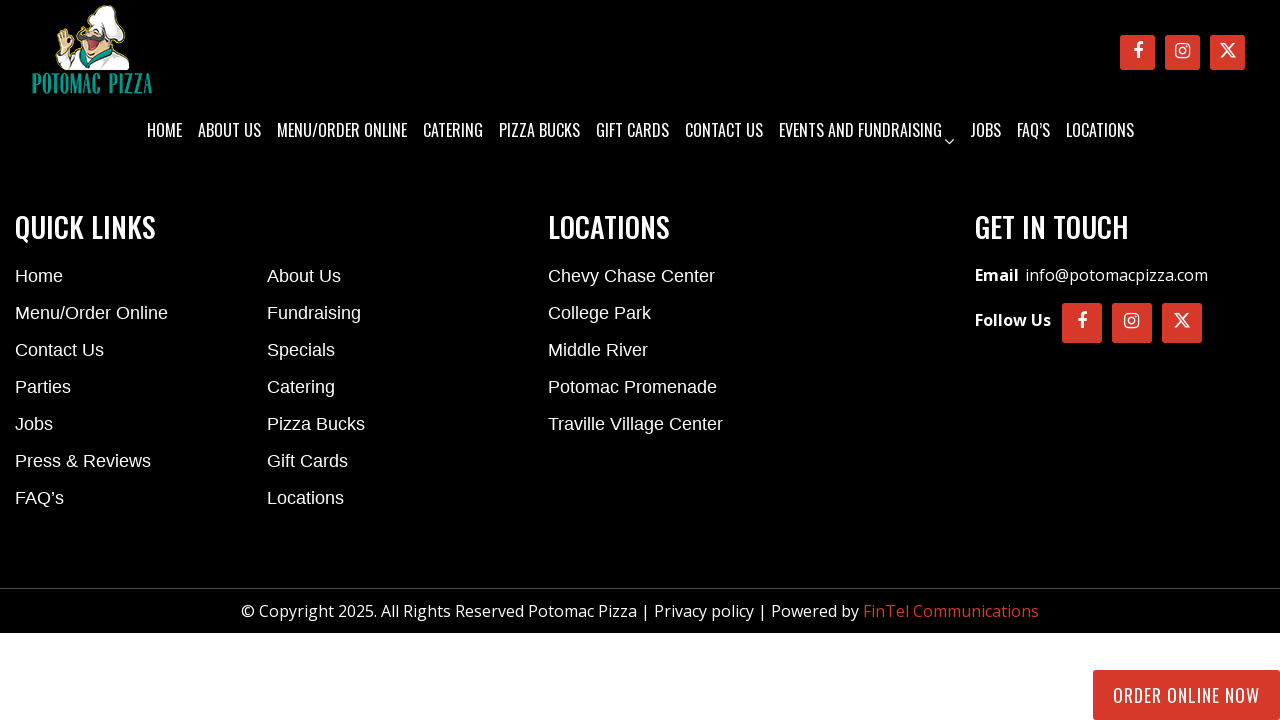

--- FILE ---
content_type: text/html; charset=UTF-8
request_url: https://www.potomacpizza.com/menu-order-online/potomac-promenade/
body_size: 8660
content:
<!doctype html>
<html lang="en-US" >
<head>
	<meta charset="UTF-8" />
	<meta name="viewport" content="width=device-width, initial-scale=1" />
  	<link href="https://www.potomacpizza.com/wp-content/themes/potomacpizza/font/stylesheet.css" rel="stylesheet">
  	<link href="https://www.potomacpizza.com/wp-content/themes/potomacpizza/css/slick.min.css" rel="stylesheet">
  	<link href="https://www.potomacpizza.com/wp-content/themes/potomacpizza/css/slick-theme.css" rel="stylesheet">
  	<link href="https://www.potomacpizza.com/wp-content/themes/potomacpizza/icon/flaticon.css" rel="stylesheet">
  	<link href="https://www.potomacpizza.com/wp-content/themes/potomacpizza/bootstrap/css/bootstrap.css" rel="stylesheet">
  
  	<link href="https://fonts.googleapis.com/css2?family=Open+Sans:ital,wght@0,300;0,400;0,600;0,700;0,800;1,300;1,400;1,600;1,700;1,800&display=swap" rel="stylesheet">
  	<link href="https://fonts.googleapis.com/css2?family=Fredericka+the+Great&display=swap" rel="stylesheet">
  	<link href="https://fonts.googleapis.com/css2?family=Bebas+Neue&display=swap" rel="stylesheet">
	<title>Potomac Promenade &#8211; Potomac Pizza</title>
<meta name='robots' content='max-image-preview:large' />
	<style>img:is([sizes="auto" i], [sizes^="auto," i]) { contain-intrinsic-size: 3000px 1500px }</style>
	<link rel='dns-prefetch' href='//code.jquery.com' />
<link rel="alternate" type="application/rss+xml" title="Potomac Pizza &raquo; Feed" href="https://www.potomacpizza.com/feed/" />
<link rel="alternate" type="application/rss+xml" title="Potomac Pizza &raquo; Comments Feed" href="https://www.potomacpizza.com/comments/feed/" />
<script>
window._wpemojiSettings = {"baseUrl":"https:\/\/s.w.org\/images\/core\/emoji\/16.0.1\/72x72\/","ext":".png","svgUrl":"https:\/\/s.w.org\/images\/core\/emoji\/16.0.1\/svg\/","svgExt":".svg","source":{"concatemoji":"https:\/\/www.potomacpizza.com\/wp-includes\/js\/wp-emoji-release.min.js?ver=6.8.3"}};
/*! This file is auto-generated */
!function(s,n){var o,i,e;function c(e){try{var t={supportTests:e,timestamp:(new Date).valueOf()};sessionStorage.setItem(o,JSON.stringify(t))}catch(e){}}function p(e,t,n){e.clearRect(0,0,e.canvas.width,e.canvas.height),e.fillText(t,0,0);var t=new Uint32Array(e.getImageData(0,0,e.canvas.width,e.canvas.height).data),a=(e.clearRect(0,0,e.canvas.width,e.canvas.height),e.fillText(n,0,0),new Uint32Array(e.getImageData(0,0,e.canvas.width,e.canvas.height).data));return t.every(function(e,t){return e===a[t]})}function u(e,t){e.clearRect(0,0,e.canvas.width,e.canvas.height),e.fillText(t,0,0);for(var n=e.getImageData(16,16,1,1),a=0;a<n.data.length;a++)if(0!==n.data[a])return!1;return!0}function f(e,t,n,a){switch(t){case"flag":return n(e,"\ud83c\udff3\ufe0f\u200d\u26a7\ufe0f","\ud83c\udff3\ufe0f\u200b\u26a7\ufe0f")?!1:!n(e,"\ud83c\udde8\ud83c\uddf6","\ud83c\udde8\u200b\ud83c\uddf6")&&!n(e,"\ud83c\udff4\udb40\udc67\udb40\udc62\udb40\udc65\udb40\udc6e\udb40\udc67\udb40\udc7f","\ud83c\udff4\u200b\udb40\udc67\u200b\udb40\udc62\u200b\udb40\udc65\u200b\udb40\udc6e\u200b\udb40\udc67\u200b\udb40\udc7f");case"emoji":return!a(e,"\ud83e\udedf")}return!1}function g(e,t,n,a){var r="undefined"!=typeof WorkerGlobalScope&&self instanceof WorkerGlobalScope?new OffscreenCanvas(300,150):s.createElement("canvas"),o=r.getContext("2d",{willReadFrequently:!0}),i=(o.textBaseline="top",o.font="600 32px Arial",{});return e.forEach(function(e){i[e]=t(o,e,n,a)}),i}function t(e){var t=s.createElement("script");t.src=e,t.defer=!0,s.head.appendChild(t)}"undefined"!=typeof Promise&&(o="wpEmojiSettingsSupports",i=["flag","emoji"],n.supports={everything:!0,everythingExceptFlag:!0},e=new Promise(function(e){s.addEventListener("DOMContentLoaded",e,{once:!0})}),new Promise(function(t){var n=function(){try{var e=JSON.parse(sessionStorage.getItem(o));if("object"==typeof e&&"number"==typeof e.timestamp&&(new Date).valueOf()<e.timestamp+604800&&"object"==typeof e.supportTests)return e.supportTests}catch(e){}return null}();if(!n){if("undefined"!=typeof Worker&&"undefined"!=typeof OffscreenCanvas&&"undefined"!=typeof URL&&URL.createObjectURL&&"undefined"!=typeof Blob)try{var e="postMessage("+g.toString()+"("+[JSON.stringify(i),f.toString(),p.toString(),u.toString()].join(",")+"));",a=new Blob([e],{type:"text/javascript"}),r=new Worker(URL.createObjectURL(a),{name:"wpTestEmojiSupports"});return void(r.onmessage=function(e){c(n=e.data),r.terminate(),t(n)})}catch(e){}c(n=g(i,f,p,u))}t(n)}).then(function(e){for(var t in e)n.supports[t]=e[t],n.supports.everything=n.supports.everything&&n.supports[t],"flag"!==t&&(n.supports.everythingExceptFlag=n.supports.everythingExceptFlag&&n.supports[t]);n.supports.everythingExceptFlag=n.supports.everythingExceptFlag&&!n.supports.flag,n.DOMReady=!1,n.readyCallback=function(){n.DOMReady=!0}}).then(function(){return e}).then(function(){var e;n.supports.everything||(n.readyCallback(),(e=n.source||{}).concatemoji?t(e.concatemoji):e.wpemoji&&e.twemoji&&(t(e.twemoji),t(e.wpemoji)))}))}((window,document),window._wpemojiSettings);
</script>
<style id='wp-emoji-styles-inline-css'>

	img.wp-smiley, img.emoji {
		display: inline !important;
		border: none !important;
		box-shadow: none !important;
		height: 1em !important;
		width: 1em !important;
		margin: 0 0.07em !important;
		vertical-align: -0.1em !important;
		background: none !important;
		padding: 0 !important;
	}
</style>
<link rel='stylesheet' id='wp-block-library-css' href='https://www.potomacpizza.com/wp-includes/css/dist/block-library/style.min.css?ver=6.8.3' media='all' />
<style id='wp-block-library-theme-inline-css'>
.wp-block-audio :where(figcaption){color:#555;font-size:13px;text-align:center}.is-dark-theme .wp-block-audio :where(figcaption){color:#ffffffa6}.wp-block-audio{margin:0 0 1em}.wp-block-code{border:1px solid #ccc;border-radius:4px;font-family:Menlo,Consolas,monaco,monospace;padding:.8em 1em}.wp-block-embed :where(figcaption){color:#555;font-size:13px;text-align:center}.is-dark-theme .wp-block-embed :where(figcaption){color:#ffffffa6}.wp-block-embed{margin:0 0 1em}.blocks-gallery-caption{color:#555;font-size:13px;text-align:center}.is-dark-theme .blocks-gallery-caption{color:#ffffffa6}:root :where(.wp-block-image figcaption){color:#555;font-size:13px;text-align:center}.is-dark-theme :root :where(.wp-block-image figcaption){color:#ffffffa6}.wp-block-image{margin:0 0 1em}.wp-block-pullquote{border-bottom:4px solid;border-top:4px solid;color:currentColor;margin-bottom:1.75em}.wp-block-pullquote cite,.wp-block-pullquote footer,.wp-block-pullquote__citation{color:currentColor;font-size:.8125em;font-style:normal;text-transform:uppercase}.wp-block-quote{border-left:.25em solid;margin:0 0 1.75em;padding-left:1em}.wp-block-quote cite,.wp-block-quote footer{color:currentColor;font-size:.8125em;font-style:normal;position:relative}.wp-block-quote:where(.has-text-align-right){border-left:none;border-right:.25em solid;padding-left:0;padding-right:1em}.wp-block-quote:where(.has-text-align-center){border:none;padding-left:0}.wp-block-quote.is-large,.wp-block-quote.is-style-large,.wp-block-quote:where(.is-style-plain){border:none}.wp-block-search .wp-block-search__label{font-weight:700}.wp-block-search__button{border:1px solid #ccc;padding:.375em .625em}:where(.wp-block-group.has-background){padding:1.25em 2.375em}.wp-block-separator.has-css-opacity{opacity:.4}.wp-block-separator{border:none;border-bottom:2px solid;margin-left:auto;margin-right:auto}.wp-block-separator.has-alpha-channel-opacity{opacity:1}.wp-block-separator:not(.is-style-wide):not(.is-style-dots){width:100px}.wp-block-separator.has-background:not(.is-style-dots){border-bottom:none;height:1px}.wp-block-separator.has-background:not(.is-style-wide):not(.is-style-dots){height:2px}.wp-block-table{margin:0 0 1em}.wp-block-table td,.wp-block-table th{word-break:normal}.wp-block-table :where(figcaption){color:#555;font-size:13px;text-align:center}.is-dark-theme .wp-block-table :where(figcaption){color:#ffffffa6}.wp-block-video :where(figcaption){color:#555;font-size:13px;text-align:center}.is-dark-theme .wp-block-video :where(figcaption){color:#ffffffa6}.wp-block-video{margin:0 0 1em}:root :where(.wp-block-template-part.has-background){margin-bottom:0;margin-top:0;padding:1.25em 2.375em}
</style>
<style id='classic-theme-styles-inline-css'>
/*! This file is auto-generated */
.wp-block-button__link{color:#fff;background-color:#32373c;border-radius:9999px;box-shadow:none;text-decoration:none;padding:calc(.667em + 2px) calc(1.333em + 2px);font-size:1.125em}.wp-block-file__button{background:#32373c;color:#fff;text-decoration:none}
</style>
<style id='global-styles-inline-css'>
:root{--wp--preset--aspect-ratio--square: 1;--wp--preset--aspect-ratio--4-3: 4/3;--wp--preset--aspect-ratio--3-4: 3/4;--wp--preset--aspect-ratio--3-2: 3/2;--wp--preset--aspect-ratio--2-3: 2/3;--wp--preset--aspect-ratio--16-9: 16/9;--wp--preset--aspect-ratio--9-16: 9/16;--wp--preset--color--black: #000000;--wp--preset--color--cyan-bluish-gray: #abb8c3;--wp--preset--color--white: #FFFFFF;--wp--preset--color--pale-pink: #f78da7;--wp--preset--color--vivid-red: #cf2e2e;--wp--preset--color--luminous-vivid-orange: #ff6900;--wp--preset--color--luminous-vivid-amber: #fcb900;--wp--preset--color--light-green-cyan: #7bdcb5;--wp--preset--color--vivid-green-cyan: #00d084;--wp--preset--color--pale-cyan-blue: #8ed1fc;--wp--preset--color--vivid-cyan-blue: #0693e3;--wp--preset--color--vivid-purple: #9b51e0;--wp--preset--color--dark-gray: #28303D;--wp--preset--color--gray: #39414D;--wp--preset--color--green: #D1E4DD;--wp--preset--color--blue: #D1DFE4;--wp--preset--color--purple: #D1D1E4;--wp--preset--color--red: #E4D1D1;--wp--preset--color--orange: #E4DAD1;--wp--preset--color--yellow: #EEEADD;--wp--preset--gradient--vivid-cyan-blue-to-vivid-purple: linear-gradient(135deg,rgba(6,147,227,1) 0%,rgb(155,81,224) 100%);--wp--preset--gradient--light-green-cyan-to-vivid-green-cyan: linear-gradient(135deg,rgb(122,220,180) 0%,rgb(0,208,130) 100%);--wp--preset--gradient--luminous-vivid-amber-to-luminous-vivid-orange: linear-gradient(135deg,rgba(252,185,0,1) 0%,rgba(255,105,0,1) 100%);--wp--preset--gradient--luminous-vivid-orange-to-vivid-red: linear-gradient(135deg,rgba(255,105,0,1) 0%,rgb(207,46,46) 100%);--wp--preset--gradient--very-light-gray-to-cyan-bluish-gray: linear-gradient(135deg,rgb(238,238,238) 0%,rgb(169,184,195) 100%);--wp--preset--gradient--cool-to-warm-spectrum: linear-gradient(135deg,rgb(74,234,220) 0%,rgb(151,120,209) 20%,rgb(207,42,186) 40%,rgb(238,44,130) 60%,rgb(251,105,98) 80%,rgb(254,248,76) 100%);--wp--preset--gradient--blush-light-purple: linear-gradient(135deg,rgb(255,206,236) 0%,rgb(152,150,240) 100%);--wp--preset--gradient--blush-bordeaux: linear-gradient(135deg,rgb(254,205,165) 0%,rgb(254,45,45) 50%,rgb(107,0,62) 100%);--wp--preset--gradient--luminous-dusk: linear-gradient(135deg,rgb(255,203,112) 0%,rgb(199,81,192) 50%,rgb(65,88,208) 100%);--wp--preset--gradient--pale-ocean: linear-gradient(135deg,rgb(255,245,203) 0%,rgb(182,227,212) 50%,rgb(51,167,181) 100%);--wp--preset--gradient--electric-grass: linear-gradient(135deg,rgb(202,248,128) 0%,rgb(113,206,126) 100%);--wp--preset--gradient--midnight: linear-gradient(135deg,rgb(2,3,129) 0%,rgb(40,116,252) 100%);--wp--preset--gradient--purple-to-yellow: linear-gradient(160deg, #D1D1E4 0%, #EEEADD 100%);--wp--preset--gradient--yellow-to-purple: linear-gradient(160deg, #EEEADD 0%, #D1D1E4 100%);--wp--preset--gradient--green-to-yellow: linear-gradient(160deg, #D1E4DD 0%, #EEEADD 100%);--wp--preset--gradient--yellow-to-green: linear-gradient(160deg, #EEEADD 0%, #D1E4DD 100%);--wp--preset--gradient--red-to-yellow: linear-gradient(160deg, #E4D1D1 0%, #EEEADD 100%);--wp--preset--gradient--yellow-to-red: linear-gradient(160deg, #EEEADD 0%, #E4D1D1 100%);--wp--preset--gradient--purple-to-red: linear-gradient(160deg, #D1D1E4 0%, #E4D1D1 100%);--wp--preset--gradient--red-to-purple: linear-gradient(160deg, #E4D1D1 0%, #D1D1E4 100%);--wp--preset--font-size--small: 18px;--wp--preset--font-size--medium: 20px;--wp--preset--font-size--large: 24px;--wp--preset--font-size--x-large: 42px;--wp--preset--font-size--extra-small: 16px;--wp--preset--font-size--normal: 20px;--wp--preset--font-size--extra-large: 40px;--wp--preset--font-size--huge: 96px;--wp--preset--font-size--gigantic: 144px;--wp--preset--spacing--20: 0.44rem;--wp--preset--spacing--30: 0.67rem;--wp--preset--spacing--40: 1rem;--wp--preset--spacing--50: 1.5rem;--wp--preset--spacing--60: 2.25rem;--wp--preset--spacing--70: 3.38rem;--wp--preset--spacing--80: 5.06rem;--wp--preset--shadow--natural: 6px 6px 9px rgba(0, 0, 0, 0.2);--wp--preset--shadow--deep: 12px 12px 50px rgba(0, 0, 0, 0.4);--wp--preset--shadow--sharp: 6px 6px 0px rgba(0, 0, 0, 0.2);--wp--preset--shadow--outlined: 6px 6px 0px -3px rgba(255, 255, 255, 1), 6px 6px rgba(0, 0, 0, 1);--wp--preset--shadow--crisp: 6px 6px 0px rgba(0, 0, 0, 1);}:where(.is-layout-flex){gap: 0.5em;}:where(.is-layout-grid){gap: 0.5em;}body .is-layout-flex{display: flex;}.is-layout-flex{flex-wrap: wrap;align-items: center;}.is-layout-flex > :is(*, div){margin: 0;}body .is-layout-grid{display: grid;}.is-layout-grid > :is(*, div){margin: 0;}:where(.wp-block-columns.is-layout-flex){gap: 2em;}:where(.wp-block-columns.is-layout-grid){gap: 2em;}:where(.wp-block-post-template.is-layout-flex){gap: 1.25em;}:where(.wp-block-post-template.is-layout-grid){gap: 1.25em;}.has-black-color{color: var(--wp--preset--color--black) !important;}.has-cyan-bluish-gray-color{color: var(--wp--preset--color--cyan-bluish-gray) !important;}.has-white-color{color: var(--wp--preset--color--white) !important;}.has-pale-pink-color{color: var(--wp--preset--color--pale-pink) !important;}.has-vivid-red-color{color: var(--wp--preset--color--vivid-red) !important;}.has-luminous-vivid-orange-color{color: var(--wp--preset--color--luminous-vivid-orange) !important;}.has-luminous-vivid-amber-color{color: var(--wp--preset--color--luminous-vivid-amber) !important;}.has-light-green-cyan-color{color: var(--wp--preset--color--light-green-cyan) !important;}.has-vivid-green-cyan-color{color: var(--wp--preset--color--vivid-green-cyan) !important;}.has-pale-cyan-blue-color{color: var(--wp--preset--color--pale-cyan-blue) !important;}.has-vivid-cyan-blue-color{color: var(--wp--preset--color--vivid-cyan-blue) !important;}.has-vivid-purple-color{color: var(--wp--preset--color--vivid-purple) !important;}.has-black-background-color{background-color: var(--wp--preset--color--black) !important;}.has-cyan-bluish-gray-background-color{background-color: var(--wp--preset--color--cyan-bluish-gray) !important;}.has-white-background-color{background-color: var(--wp--preset--color--white) !important;}.has-pale-pink-background-color{background-color: var(--wp--preset--color--pale-pink) !important;}.has-vivid-red-background-color{background-color: var(--wp--preset--color--vivid-red) !important;}.has-luminous-vivid-orange-background-color{background-color: var(--wp--preset--color--luminous-vivid-orange) !important;}.has-luminous-vivid-amber-background-color{background-color: var(--wp--preset--color--luminous-vivid-amber) !important;}.has-light-green-cyan-background-color{background-color: var(--wp--preset--color--light-green-cyan) !important;}.has-vivid-green-cyan-background-color{background-color: var(--wp--preset--color--vivid-green-cyan) !important;}.has-pale-cyan-blue-background-color{background-color: var(--wp--preset--color--pale-cyan-blue) !important;}.has-vivid-cyan-blue-background-color{background-color: var(--wp--preset--color--vivid-cyan-blue) !important;}.has-vivid-purple-background-color{background-color: var(--wp--preset--color--vivid-purple) !important;}.has-black-border-color{border-color: var(--wp--preset--color--black) !important;}.has-cyan-bluish-gray-border-color{border-color: var(--wp--preset--color--cyan-bluish-gray) !important;}.has-white-border-color{border-color: var(--wp--preset--color--white) !important;}.has-pale-pink-border-color{border-color: var(--wp--preset--color--pale-pink) !important;}.has-vivid-red-border-color{border-color: var(--wp--preset--color--vivid-red) !important;}.has-luminous-vivid-orange-border-color{border-color: var(--wp--preset--color--luminous-vivid-orange) !important;}.has-luminous-vivid-amber-border-color{border-color: var(--wp--preset--color--luminous-vivid-amber) !important;}.has-light-green-cyan-border-color{border-color: var(--wp--preset--color--light-green-cyan) !important;}.has-vivid-green-cyan-border-color{border-color: var(--wp--preset--color--vivid-green-cyan) !important;}.has-pale-cyan-blue-border-color{border-color: var(--wp--preset--color--pale-cyan-blue) !important;}.has-vivid-cyan-blue-border-color{border-color: var(--wp--preset--color--vivid-cyan-blue) !important;}.has-vivid-purple-border-color{border-color: var(--wp--preset--color--vivid-purple) !important;}.has-vivid-cyan-blue-to-vivid-purple-gradient-background{background: var(--wp--preset--gradient--vivid-cyan-blue-to-vivid-purple) !important;}.has-light-green-cyan-to-vivid-green-cyan-gradient-background{background: var(--wp--preset--gradient--light-green-cyan-to-vivid-green-cyan) !important;}.has-luminous-vivid-amber-to-luminous-vivid-orange-gradient-background{background: var(--wp--preset--gradient--luminous-vivid-amber-to-luminous-vivid-orange) !important;}.has-luminous-vivid-orange-to-vivid-red-gradient-background{background: var(--wp--preset--gradient--luminous-vivid-orange-to-vivid-red) !important;}.has-very-light-gray-to-cyan-bluish-gray-gradient-background{background: var(--wp--preset--gradient--very-light-gray-to-cyan-bluish-gray) !important;}.has-cool-to-warm-spectrum-gradient-background{background: var(--wp--preset--gradient--cool-to-warm-spectrum) !important;}.has-blush-light-purple-gradient-background{background: var(--wp--preset--gradient--blush-light-purple) !important;}.has-blush-bordeaux-gradient-background{background: var(--wp--preset--gradient--blush-bordeaux) !important;}.has-luminous-dusk-gradient-background{background: var(--wp--preset--gradient--luminous-dusk) !important;}.has-pale-ocean-gradient-background{background: var(--wp--preset--gradient--pale-ocean) !important;}.has-electric-grass-gradient-background{background: var(--wp--preset--gradient--electric-grass) !important;}.has-midnight-gradient-background{background: var(--wp--preset--gradient--midnight) !important;}.has-small-font-size{font-size: var(--wp--preset--font-size--small) !important;}.has-medium-font-size{font-size: var(--wp--preset--font-size--medium) !important;}.has-large-font-size{font-size: var(--wp--preset--font-size--large) !important;}.has-x-large-font-size{font-size: var(--wp--preset--font-size--x-large) !important;}
:where(.wp-block-post-template.is-layout-flex){gap: 1.25em;}:where(.wp-block-post-template.is-layout-grid){gap: 1.25em;}
:where(.wp-block-columns.is-layout-flex){gap: 2em;}:where(.wp-block-columns.is-layout-grid){gap: 2em;}
:root :where(.wp-block-pullquote){font-size: 1.5em;line-height: 1.6;}
</style>
<link rel='stylesheet' id='jquery-ui-style-css' href='https://code.jquery.com/ui/1.12.1/themes/smoothness/jquery-ui.css?ver=6.8.3' media='all' />
<link rel='stylesheet' id='scontact-form-css' href='https://www.potomacpizza.com/wp-content/plugins/scontact-form/public/css/scontact-form-public.css?ver=2.0' media='all' />
<link rel='stylesheet' id='twenty-twenty-one-style-css' href='https://www.potomacpizza.com/wp-content/themes/potomacpizza/style.css?ver=6.8.3' media='all' />
<link rel='stylesheet' id='twenty-twenty-one-print-style-css' href='https://www.potomacpizza.com/wp-content/themes/potomacpizza/assets/css/print.css?ver=6.8.3' media='print' />
<link rel='stylesheet' id='flagallery-css' href='https://www.potomacpizza.com/wp-content/plugins/flash-album-gallery/assets/flagallery.css?ver=6.0.2' media='all' />
<script src="https://www.potomacpizza.com/wp-includes/js/jquery/jquery.min.js?ver=3.7.1" id="jquery-core-js"></script>
<script src="https://www.potomacpizza.com/wp-includes/js/jquery/jquery-migrate.min.js?ver=3.4.1" id="jquery-migrate-js"></script>
<script src="https://www.potomacpizza.com/wp-content/plugins/scontact-form/public/js/scontact-form-public.js?ver=2.0" id="scontact-form-public-js"></script>
<link rel="https://api.w.org/" href="https://www.potomacpizza.com/wp-json/" /><link rel="alternate" title="JSON" type="application/json" href="https://www.potomacpizza.com/wp-json/wp/v2/pages/95" /><link rel="EditURI" type="application/rsd+xml" title="RSD" href="https://www.potomacpizza.com/xmlrpc.php?rsd" />
<meta name="generator" content="WordPress 6.8.3" />
<link rel="canonical" href="https://www.potomacpizza.com/menu-order-online/potomac-promenade/" />
<link rel='shortlink' href='https://www.potomacpizza.com/?p=95' />
<link rel="alternate" title="oEmbed (JSON)" type="application/json+oembed" href="https://www.potomacpizza.com/wp-json/oembed/1.0/embed?url=https%3A%2F%2Fwww.potomacpizza.com%2Fmenu-order-online%2Fpotomac-promenade%2F" />
<link rel="alternate" title="oEmbed (XML)" type="text/xml+oembed" href="https://www.potomacpizza.com/wp-json/oembed/1.0/embed?url=https%3A%2F%2Fwww.potomacpizza.com%2Fmenu-order-online%2Fpotomac-promenade%2F&#038;format=xml" />

<!-- <meta name='Grand Flagallery' content='6.0.2' /> -->
<link rel="icon" href="https://www.potomacpizza.com/wp-content/uploads/2022/07/cropped-favicon-32x32.png" sizes="32x32" />
<link rel="icon" href="https://www.potomacpizza.com/wp-content/uploads/2022/07/cropped-favicon-192x192.png" sizes="192x192" />
<link rel="apple-touch-icon" href="https://www.potomacpizza.com/wp-content/uploads/2022/07/cropped-favicon-180x180.png" />
<meta name="msapplication-TileImage" content="https://www.potomacpizza.com/wp-content/uploads/2022/07/cropped-favicon-270x270.png" />
   <link href="https://www.potomacpizza.com/wp-content/themes/potomacpizza/css/style.css" rel="stylesheet">
	<link rel="stylesheet" href="https://cdnjs.cloudflare.com/ajax/libs/font-awesome/6.5.2/css/all.min.css" referrerpolicy="no-referrer" />
</head>

<body class="wp-singular page-template-default page page-id-95 page-child parent-pageid-21 wp-embed-responsive wp-theme-potomacpizza is-light-theme no-js singular has-main-navigation">
 <header class="header">
       
         <div class="container-fluid">
           
            <div class="top-menu">
               <div class="left-top">
                  <a href="https://www.potomacpizza.com" class="">
                  	                  	<img class="logo" src="https://www.potomacpizza.com/wp-content/uploads/2022/06/logo.png"></a>
               </div>
            <div class="right-nav">
               
               <ul class="footer-social">
                  <li><a href="https://www.facebook.com/PotomacPizza/" class="fb-ico" target="_blank"><i class="fa fa-facebook-f"></i></a></li>
                     <li><a href="https://www.instagram.com/potomacpizza/" class="in-ico" target="_blank"><i class="fa fa-instagram"></i></a></li>
                  <li><a href="https://twitter.com/potomacpizza" class="tw-ico" target="_blank"><i class="fa-brands fa-x-twitter"></i></a></li>
               </ul>
            </div>
         </div>
            <div class="row1">
               <div class="my_menus">
                  
                  <nav class="navbar navbar-expand-lg">
                     <button class="navbar-toggler" type="button" data-toggle="collapse" data-target="#myID"><i class="fa fa-bars"></i></button>
                     <div class="navbar-collapse collapse " id="myID">
                       <ul id="menu-menus" class="navbar-nav ml-auto"><li id="menu-item-423" class="menu-item menu-item-type-post_type menu-item-object-page menu-item-home menu-item-423 nav-item"><a href="https://www.potomacpizza.com/" class="nav-link">Home</a></li>
<li id="menu-item-473" class="menu-item menu-item-type-post_type menu-item-object-page menu-item-473 nav-item"><a href="https://www.potomacpizza.com/about-us/" class="nav-link">About Us</a></li>
<li id="menu-item-48" class="menu-item menu-item-type-post_type menu-item-object-page current-page-ancestor menu-item-48 nav-item"><a href="https://www.potomacpizza.com/menu-order-online/" class="nav-link">Menu/Order Online</a></li>
<li id="menu-item-406" class="menu-item menu-item-type-post_type menu-item-object-page menu-item-406 nav-item"><a href="https://www.potomacpizza.com/catering/" class="nav-link">Catering</a></li>
<li id="menu-item-413" class="menu-item menu-item-type-post_type menu-item-object-page menu-item-413 nav-item"><a href="https://www.potomacpizza.com/pizza-bucks/" class="nav-link">Pizza Bucks</a></li>
<li id="menu-item-410" class="menu-item menu-item-type-post_type menu-item-object-page menu-item-410 nav-item"><a href="https://www.potomacpizza.com/gift-cards/" class="nav-link">Gift Cards</a></li>
<li id="menu-item-407" class="menu-item menu-item-type-post_type menu-item-object-page menu-item-407 nav-item"><a href="https://www.potomacpizza.com/contact-us/" class="nav-link">Contact Us</a></li>
<li id="menu-item-476" class="menu-item menu-item-type-custom menu-item-object-custom menu-item-has-children menu-item-476 nav-item"><a href="https://www.potomacpizza.com/contact-us/" class="nav-link">Events and  Fundraising</a><button class="sub-menu-toggle" aria-expanded="false" onClick="twentytwentyoneExpandSubMenu(this)"><span class="icon-plus"><svg class="svg-icon" width="18" height="18" aria-hidden="true" role="img" focusable="false" viewBox="0 0 24 24" fill="none" xmlns="http://www.w3.org/2000/svg"><path fill-rule="evenodd" clip-rule="evenodd" d="M18 11.2h-5.2V6h-1.6v5.2H6v1.6h5.2V18h1.6v-5.2H18z" fill="currentColor"/></svg></span><span class="icon-minus"><svg class="svg-icon" width="18" height="18" aria-hidden="true" role="img" focusable="false" viewBox="0 0 24 24" fill="none" xmlns="http://www.w3.org/2000/svg"><path fill-rule="evenodd" clip-rule="evenodd" d="M6 11h12v2H6z" fill="currentColor"/></svg></span><span class="screen-reader-text">Open menu</span></button>
<ul class="sub-menu">
	<li id="menu-item-412" class="menu-item menu-item-type-post_type menu-item-object-page menu-item-412 nav-item"><a href="https://www.potomacpizza.com/parties/" class="nav-link">Parties</a></li>
	<li id="menu-item-409" class="menu-item menu-item-type-post_type menu-item-object-page menu-item-409 nav-item"><a href="https://www.potomacpizza.com/fundraising/" class="nav-link">Fundraising</a></li>
</ul>
</li>
<li id="menu-item-204" class="menu-item menu-item-type-custom menu-item-object-custom menu-item-204 nav-item"><a target="_blank" href="https://potomacpizza.isolvedhire.com/jobs/" class="nav-link">Jobs</a></li>
<li id="menu-item-408" class="menu-item menu-item-type-post_type menu-item-object-page menu-item-408 nav-item"><a href="https://www.potomacpizza.com/faqs/" class="nav-link">Faq’s</a></li>
<li id="menu-item-411" class="menu-item menu-item-type-post_type menu-item-object-page menu-item-411 nav-item"><a href="https://www.potomacpizza.com/locations/" class="nav-link">Locations</a></li>
</ul>       
       
                     </div>
                  </nav>
                  <div class="menu-btn d-none">
                     <a href="#" class="menu-link">
                        <span class="icon-menu">
                           <img src="https://www.potomacpizza.com/wp-content/themes/potomacpizza/images/menu-icon.png" alt="" /> More
                        </span>
                     </a>
                  </div>
               </div>
            </div>
         </div>
      </header>
	<a href="https://www.potomacpizza.com/menu-order-online/" class="common-btn ordernow-btn"> Order Online Now</a>

<article id="post-95" class="post-95 page type-page status-publish hentry entry">

			<header class="entry-header alignwide">
			<h1 class="entry-title">Potomac Promenade</h1>					</header><!-- .entry-header -->
	
	<div class="entry-content">
			</div><!-- .entry-content -->

	</article><!-- #post-95 -->
			<footer>
      <div class="container">
         <div class="row">
            <div class="col-lg-5 col-12 d-none d-sm-block">
               <div class="ft-links double-list">
                  <h4>Quick Links</h4>
                  <ul id="menu-footer-links" class=""><li id="menu-item-67" class="menu-item menu-item-type-post_type menu-item-object-page menu-item-home menu-item-67"><a href="https://www.potomacpizza.com/">Home</a></li>
<li id="menu-item-86" class="menu-item menu-item-type-post_type menu-item-object-page menu-item-86"><a href="https://www.potomacpizza.com/about-us/">About Us</a></li>
<li id="menu-item-73" class="menu-item menu-item-type-post_type menu-item-object-page current-page-ancestor menu-item-73"><a href="https://www.potomacpizza.com/menu-order-online/">Menu/Order Online</a></li>
<li id="menu-item-70" class="menu-item menu-item-type-post_type menu-item-object-page menu-item-70"><a href="https://www.potomacpizza.com/fundraising/">Fundraising</a></li>
<li id="menu-item-69" class="menu-item menu-item-type-post_type menu-item-object-page menu-item-69"><a href="https://www.potomacpizza.com/contact-us/">Contact Us</a></li>
<li id="menu-item-85" class="menu-item menu-item-type-post_type menu-item-object-page menu-item-85"><a href="https://www.potomacpizza.com/specials/">Specials</a></li>
<li id="menu-item-75" class="menu-item menu-item-type-post_type menu-item-object-page menu-item-75"><a href="https://www.potomacpizza.com/parties/">Parties</a></li>
<li id="menu-item-68" class="menu-item menu-item-type-post_type menu-item-object-page menu-item-68"><a href="https://www.potomacpizza.com/catering/">Catering</a></li>
<li id="menu-item-370" class="menu-item menu-item-type-custom menu-item-object-custom menu-item-370"><a target="_blank" href="https://potomacpizza.isolvedhire.com/jobs/">Jobs</a></li>
<li id="menu-item-76" class="menu-item menu-item-type-post_type menu-item-object-page menu-item-76"><a href="https://www.potomacpizza.com/pizza-bucks/">Pizza Bucks</a></li>
<li id="menu-item-77" class="menu-item menu-item-type-post_type menu-item-object-page menu-item-77"><a href="https://www.potomacpizza.com/testimonials/">Press &#038; Reviews</a></li>
<li id="menu-item-71" class="menu-item menu-item-type-post_type menu-item-object-page menu-item-71"><a href="https://www.potomacpizza.com/gift-cards/">Gift Cards</a></li>
<li id="menu-item-84" class="menu-item menu-item-type-post_type menu-item-object-page menu-item-84"><a href="https://www.potomacpizza.com/faqs/">FAQ&#8217;s</a></li>
<li id="menu-item-380" class="menu-item menu-item-type-post_type menu-item-object-page menu-item-380"><a href="https://www.potomacpizza.com/locations/">Locations</a></li>
</ul>                 
               </div>
            </div>
            <div class="col-lg-4 col-sm-6 location_responsive">
               <div class="ft-links">
                  <h4>Locations</h4>
                  <ul id="menu-location-menu" class=""><li id="menu-item-248" class="menu-item menu-item-type-custom menu-item-object-custom menu-item-248"><a target="_blank" href="https://chevychase.potomacpizza.com/ordering/home">Chevy Chase Center</a></li>
<li id="menu-item-250" class="menu-item menu-item-type-custom menu-item-object-custom menu-item-250"><a target="_blank" href="https://collegepark.potomacpizza.com/ordering/home">College Park</a></li>
<li id="menu-item-249" class="menu-item menu-item-type-custom menu-item-object-custom menu-item-249"><a target="_blank" href="https://middleriver.potomacpizza.com/ordering/home">Middle River</a></li>
<li id="menu-item-251" class="menu-item menu-item-type-custom menu-item-object-custom menu-item-251"><a target="_blank" href="https://potomac.potomacpizza.com/ordering/home">Potomac Promenade</a></li>
<li id="menu-item-252" class="menu-item menu-item-type-custom menu-item-object-custom menu-item-252"><a target="_blank" href="https://rockville.potomacpizza.com/ordering/home">Traville Village Center</a></li>
</ul>                  
               </div>
            </div>
            <div class="col-lg-3 col-sm-6">
               <div class="ft-links">
                  <h4>Get In Touch</h4>
                  <div class="dflex_new">
                                    <p>
                                       <strong>Email</strong> <br>
                                       <a href="mailto:info@potomacpizza.com"> info@potomacpizza.com</a></p>
                  </div>
<div class="dflex_new">
                     <p>
                     
                     
                        <strong>Follow Us</strong> </p>
                  <ul class="footer-social">
                     <li><a href="https://www.facebook.com/PotomacPizza/" class="fb-ico" target="_blank"><i class="fa fa-facebook-f"></i></a></li>
                     <li><a href="https://www.instagram.com/potomacpizza/" class="in-ico" target="_blank"><i class="fa fa-instagram"></i></a></li>
                  <li><a href="https://twitter.com/potomacpizza" class="tw-ico" target="_blank"><i class="fa-brands fa-x-twitter"></i></a></li>
                  </ul>
   </div>
   <!---div class="bngimg">
      <a href="https://gotab.io/loc/bagelsngrinds"><img src="https://www.potomacpizza.com/wp-content/themes/potomacpizza/images/delivery-immg.png" alt=""></a>
   </div--->
               </div>
            </div>
         </div>
      </div>
      <div class="copy-right">
         <p>© Copyright 2025. All Rights Reserved Potomac Pizza |  <a href="https://www.potomacpizza.com/privacy-policy/" class="text-white">Privacy policy</a> | Powered by <a href="https://www.fintelcom.com/" target="_blank" class="poweredlink">FinTel Communications</a></p>
      </div>
   </footer>

<script type="speculationrules">
{"prefetch":[{"source":"document","where":{"and":[{"href_matches":"\/*"},{"not":{"href_matches":["\/wp-*.php","\/wp-admin\/*","\/wp-content\/uploads\/*","\/wp-content\/*","\/wp-content\/plugins\/*","\/wp-content\/themes\/potomacpizza\/*","\/*\\?(.+)"]}},{"not":{"selector_matches":"a[rel~=\"nofollow\"]"}},{"not":{"selector_matches":".no-prefetch, .no-prefetch a"}}]},"eagerness":"conservative"}]}
</script>
<script>document.body.classList.remove("no-js");</script>	<script>
	if ( -1 !== navigator.userAgent.indexOf( 'MSIE' ) || -1 !== navigator.appVersion.indexOf( 'Trident/' ) ) {
		document.body.classList.add( 'is-IE' );
	}
	</script>
	<script id="twenty-twenty-one-ie11-polyfills-js-after">
( Element.prototype.matches && Element.prototype.closest && window.NodeList && NodeList.prototype.forEach ) || document.write( '<script src="https://www.potomacpizza.com/wp-content/themes/potomacpizza/assets/js/polyfills.js"></scr' + 'ipt>' );
</script>
<script src="https://www.potomacpizza.com/wp-content/themes/potomacpizza/assets/js/primary-navigation.js?ver=6.8.3" id="twenty-twenty-one-primary-navigation-script-js"></script>
<script src="https://www.potomacpizza.com/wp-content/themes/potomacpizza/assets/js/responsive-embeds.js?ver=6.8.3" id="twenty-twenty-one-responsive-embeds-script-js"></script>
<script id="flagscript-js-extra">
var FlaGallery = {"ajaxurl":"https:\/\/www.potomacpizza.com\/wp-admin\/admin-ajax.php","nonce":"afb5bdc704","license":"","pack":""};
</script>
<script src="https://www.potomacpizza.com/wp-content/plugins/flash-album-gallery/assets/script.js?ver=6.0.2" id="flagscript-js"></script>
		<script>
		/(trident|msie)/i.test(navigator.userAgent)&&document.getElementById&&window.addEventListener&&window.addEventListener("hashchange",(function(){var t,e=location.hash.substring(1);/^[A-z0-9_-]+$/.test(e)&&(t=document.getElementById(e))&&(/^(?:a|select|input|button|textarea)$/i.test(t.tagName)||(t.tabIndex=-1),t.focus())}),!1);
		</script>
		
<script src="https://www.potomacpizza.com/wp-content/themes/potomacpizza/bootstrap/js/jquery.js"></script>
      <script src="https://www.potomacpizza.com/wp-content/themes/potomacpizza/bootstrap/js/bootstrap.js"></script>	
      <script src="https://www.potomacpizza.com/wp-content/themes/potomacpizza/icon/fontawesome.js"></script>	   <script src="https://ajax.googleapis.com/ajax/libs/jquery/3.7.1/jquery.min.js"></script>        <script src="https://code.jquery.com/ui/1.12.1/jquery-ui.js"></script>
      <script src="https://cdnjs.cloudflare.com/ajax/libs/slick-carousel/1.9.0/slick.min.js"></script>	

      <script>
	  $( document ).ready(function() {
	           $('.promo-banner').slick({
  slidesToShow: 1,
  slidesToScroll: 1,
  autoplay: true,
  autoplaySpeed: 5000,
});
	  
         $('.testim').slick({
  slidesToShow: 3,
  slidesToScroll: 1,
  autoplay: true,
  autoplaySpeed: 2000,
  responsive: [
        {
          breakpoint: 991,
          settings: {
            slidesToShow: 2,
            slidesToScroll: 1,
            infinite: true,
            dots: false
          }
        },
        {
          breakpoint: 575,
          settings: {
            slidesToShow: 1,
            slidesToScroll: 1,
            infinite: true,
            dots: false
          }
        }
        // You can unslick at a given breakpoint now by adding:
        // settings: "unslick"
        // instead of a settings object
      ]
});

    //       $('.ab-inner').slick({
    //   dots: false,
    //   infinite: true,
    //   slidesToShow: 4,
    //   slidesToScroll: 1,
    //   autoplay: false,
    //   autoplaySpeed: 500,
    //   responsive: [
    //     {
    //       breakpoint: 1200,
    //       settings: {
    //         slidesToShow: 3,
    //         slidesToScroll: 1,
    //         infinite: true,
    //         dots: true
    //       }
    //     },
    //     {
    //       breakpoint: 991,
    //       settings: {
    //         slidesToShow: 2,
    //         slidesToScroll: 1,
    //         infinite: true,
    //         dots: true
    //       }
    //     },
    //     {
    //       breakpoint: 640,
    //       settings: {
    //         slidesToShow: 1,
    //         slidesToScroll: 1
    //       }
    //     }
    //     // You can unslick at a given breakpoint now by adding:
    //     // settings: "unslick"
    //     // instead of a settings object
    //   ]
    // });
    // 
	  });
      </script>
</body>
</html>


--- FILE ---
content_type: text/css
request_url: https://www.potomacpizza.com/wp-content/themes/potomacpizza/style.css?ver=6.8.3
body_size: 8037
content:
/** Generated by FG **/

@import url('https://fonts.googleapis.com/css2?family=Oswald:wght@400;500;700&display=swap');

:root{
    --innertitle_font: 40px;
    --sectionheading_font: 32px;
    --paragraph_font: 16px;
    --h4_font: 38px;
}
*{

	box-sizing:border-box;

	padding:0;

	margin:0;

}





p {

    font-size: 16px;

    font-family: 'Open Sans', sans-serif;

    line-height: 24px;

}

p:empty{
    display: none;
}
/*Header css Start*/





img {

    max-width: 100%;

}

h1 , h2 , h3 , h4 , h5, h6{

    font-family: 'Oswald', sans-serif;



}

.common-btn{

    height: 50px;

    display: inline-block;

    padding: 0 20px;

    border-radius: 3px;

    line-height: 50px;

    background: #d6382a;

    font-size: 18px;

    text-transform: uppercase;

    letter-spacing: 1px;

    color: #fff;

    font-family: 'Oswald', sans-serif;

}

.common-btn:hover{

    background: #000000;

    color: #fff;

    text-decoration: none;

}

.top_header {

    background: #000000;

}

div#myID {

    position: relative;

}

.top_header {

    position: absolute;

    top: 10px;

    right: 35px;

}

.header_social ul {

    margin-bottom: 0;

}

.top_header {

    display: flex;

    align-items: center;

}

.header_social ul li i:before {

    padding: 9px 17px;

    color: #000;

    font-size: 17px;

    margin-left: 6px;

    background: transparent;

    border: 1px solid #fff;

	border-radius: 4px;

}

.header_social ul li:first-child i:before {

    color: #d6249f;

    border-color: #d6249f;

}

.header_social ul li:nth-child(2) i:before {

    color: #3b5998;

    border-color: #3b5998;

}

.header_social ul li {

    display: inline-block;

}



.my_menus {

    width: 100%;

}

.location_tab p {

    color: #fff;

    margin-bottom: 0;

    font-size: 15px;

}

.mobile_number p {

    font-size: 26px;

    color: #ffc734;

    margin: 0 15px;

    font-family: 'Fredericka the Great', cursive;

    margin-bottom: -2px;

}

.logo-outer{

    width: 200px;

}

ul.navbar-nav{

    padding: 15px 0;

}

.right-nav h5{
    color: #fff;

    margin: 0;

    margin-right: 10px;

}

.right-nav h5 i{

    font-size: 24px;

    color: #d6382a;

}

.right-nav h5 a{color: #fff;}



ul.navbar-nav li a {

    font-family: 'Oswald', sans-serif;

    font-size: 18px;

    letter-spacing: 1px;

    text-transform: uppercase;

   padding: 5px 16px !IMPORTANT;

	color:#fff;

}

li.nav-item.special a {

    background: transparent;

    border-radius: 4px;

    border: 1px solid #d6382a;

    background: #d6382a;

    margin-left: 10px;

}

header.header {

    background: #000000;

    position: relative;

    top: 0;

    left: 0;

    width: 100%;

    z-index: 9;

}



.header .container-fluid{

    padding: 0 30px;

}

.top-menu{

    display: flex;

    justify-content: space-between;

    align-items: center;

    position: relative;

}

.top-menu .navbar-brand{

    left: 50%;

    transform: translateX(-50%);

}

.icon-menu{

    display: flex;

    height: 40px;

    padding: 0 10px;

    border: 1px solid #fff;

    border-radius: 2px;

    justify-content: center;

    align-items: center;

    text-transform: uppercase;

    color: #fff;

    background: #009b90;

    border-color: #009b90;

    font-weight: 600;

}

.left-top a , .left-top h5 i{

    color: #ffe248;

}

.left-top h5{

    margin-bottom: 0;

}

/* .navbar{

    padding-left: 0;

} */
/* 
ul.navbar-nav li:first-child a{

    padding-left: 0 !important;

} */

ul.navbar-nav{

    padding:5px 0;

}

.icon-menu img{

    width: 20px;

    margin-right: 10px;

}



/* New Header */

.social-icons a{

    display: block;

    height: 35px;

    width: 35px;

    text-align: center;

    line-height: 35px;

    font-size: 20px;

    margin-left: 10px;

    border-radius: 4px;

}

.social-icons li:first-child a{

 background:#0777e8;

 color: #fff ;

}

.social-icons li:last-child a{

    background: #f09433; 

background: -moz-linear-gradient(45deg, #f09433 0%, #e6683c 25%, #dc2743 50%, #cc2366 75%, #bc1888 100%); 

background: -webkit-linear-gradient(45deg, #f09433 0%,#e6683c 25%,#dc2743 50%,#cc2366 75%,#bc1888 100%); 

background: linear-gradient(45deg, #f09433 0%,#e6683c 25%,#dc2743 50%,#cc2366 75%,#bc1888 100%); 

filter: progid:DXImageTransform.Microsoft.gradient( startColorstr='#f09433', endColorstr='#bc1888',GradientType=1 );

    color: #fff ;

   }



.my_menus{

    display: flex;

    align-items: center;

    position: relative;

    justify-content: center;

}
.promo-banner button .slick-arrow { z-index: 99; }

.navbar-brand{position: absolute;

left: 0;

top: 0px;

}





.social , .social-icons{

    display: flex;

    align-items: center;

    list-style-type: none;

    margin: 0;

}

.right-nav{

    display: flex;

    align-items: center;

}

.container{

    max-width: 1300px;

}



.banner{

    display: flex;

    flex-wrap: wrap;

    width: 100%;

    height: 700px;

}

.banner-left{

    width: 100%;

    height: 100%;

}

.banner .carousel{

    width: 100%;

}

.banner .carousel , .banner .carousel ,.banner .carousel-inner ,.banner .carousel-item{

    height: 100%;

}

.banner-right{

    width: 33%;

    height: 100%;

}

.banner-rtop, .banner-rbottom{

    height: 50%;

}

.bl-inner{

    height: 100%;

    overflow: hidden;

    width: 100%;

    position: relative;

}

.middle-banner{

    position: absolute;

    top: 50%;

    width: 700px;

    left: 30px;

    transform: translateY(-50%);

}

.middle-banner h2{

    color: #fff;

    text-transform: uppercase;

    font-size: 40px;

}

.middle-banner h5{

    font-size: 20px;

    color: #fff;

    font-weight: 400;

    letter-spacing: 2px;

    margin-bottom: 10px;

}

.bl-inner img{

    height: 100%;

    width: 100%;

    object-fit: cover;

}



.delivery-inner{

    display: flex;

    justify-content: center;

    align-items: center;

}



.delivery-sec{

    background: #000;

    padding: 20px 0;

}

.delivery-right a img{

    width: 220px;

}

.deliver-left{

    padding-right: 50px;

}

.deliver-left h2{

    color: #fff;

    font-size: 36px;

}

.deliver-left h5{

    color: #fff;

    font-size: 30px;

}

.after-banner{

    background: #7a1215;

    padding: 50px 0;

}

.ab-inner{

    display: flex;

    flex-wrap: wrap;

    color: #fff;
	
	padding: 0;
	
    justify-content: center;

}

.ab-inner h1{

    width: 50%;

    padding-right: 20px ;

}





.deliver h2{

    font-size: 36px;

}

.ab-right{

    padding: 0 10px;

}

.ab-inner{

    padding: 0 30px;

}

.slick-arrow:before{

    display: none;

}

.slick-prev{

    left: 0;

    height: 50px;

    width: 30px;

    background: url(http://finteldemo.com/potomacpizza/HTML/images/arrow-left.png) center center no-repeat;

    background-size: 50%;

}

.slick-next{

    right: 0;

    height: 50px;

    width: 30px;

    background: url(http://finteldemo.com/potomacpizza/HTML/images/arrow-right.png) center center no-repeat;

    background-size: 50%;

}

.title-sec{

    font-size: 42px;

    line-height: 1.3;

    text-transform: uppercase;

    margin-bottom: 30px;

    color: #fff;

}

.address-tim{

    width: 100%;

    padding: 20px;

    text-align: center;

    border: 1px solid rgba(0, 0,0, 0.2);

    border-radius: 5px;

}

.address-tim h5 a{

    color: #ffe248;

}

.buttons-location{

    margin-top: 20px;

    margin-bottom: 20px;

}


.address-tim h4{

    text-transform: uppercase;

}

.number{

    font-size: 20px;

    color: #ffffff;

    font-family: 'Oswald', sans-serif;

}

.deliver .common-btn{

    margin: 15px 0;

}



.buttons-location .common-btn{

    background: none;

    padding: 0px 10px;

    font-size: 14px;

    height: 40px;

    line-height: 36px;

    border:2px solid #fff;

    margin: 0 2px;

}
.buttons-location br, .location-footer br{
    display: none;
}


.location-footer .common-btn{

    background: #000;

    color: #fff;

    border: 0;

    line-height: 40px;

}

.about-bottom{

    background: url(https://www.potomacpizza.com/wp-content/uploads/2024/06/about-bg.jpg) 0 0 no-repeat;

    background-size: cover;

    background-attachment: fixed;

}

.abt-content{

    color: #fff;

    

}

.abt-content{

    max-width: 50%;

    padding: 100px 0;

}



.abt-content h2{

    font-size: 42px;

    line-height: 1.3;

    text-transform: uppercase;

    margin-bottom: 15px;

}

.abt-content h5{

    font-size: 24px;

    letter-spacing: 1px;

    margin-bottom: 15px;

}

.abt-content p{

    font-size: 18px;

    line-height: 1.7;

}

.videos{

    padding: 60px 0;

    background: #f7f7f2;

}

.video-center h2{

    margin-bottom: 0px;

    font-size: 42px;

    margin-right: 20px;

    text-transform: uppercase;

}



.video-full{

    padding-bottom: 0;

    padding-top: 0;

}

.video-center{

    display: flex;

    align-content: center;

    padding: 50px;

    justify-content: center;

}

.app-btn{

    display: flex;

}

.app-btn a{

    margin: 0 5px;

}

.app-btn a img{

    height: 50px;

    width: auto;

}



.promotion-right h2{

    text-transform: uppercase;

}

.video-outer{

    margin: 10px 0;

}

.video-outer img{

    width: 100%;

    height: 100%;

    object-fit: cover;

}

.video-outer iframe{

    border:5px solid #d6382a !important;

    display: block;

}



.menu-box-outer {

    display: flex;

    flex-wrap: wrap;

}

.menu-box {

    position: relative;

    width: 25%;

    overflow: hidden;

    background: #7a1215;

}

.blank-img .menu-text a{

    color: #d6382a;

    font-size: 20px;

    font-weight: 500;

}

.menu-box img {

    transition: 0.6s ease;

    height: 320px;

    object-fit: cover;

    width: 100%;

}



.menu-text {

    position: absolute;

    top: 50%;

    transform: translateY(-50%);

    width: 100%;

    text-align: center;

    padding: 0 20px;

    z-index: 2;

}

.menu-box::after {

    position: absolute;

    content: "";

    background-color: #000000;

    opacity: 0.5;

    width: 100%;

    height: 100%;

    left: 0;

    top: 0;

}

.menu-box.blank-img::after {

    background: none;

}

.menu-text h2 {

    font-size: 30px;

    line-height: 1.3;

    font-weight: 600;

    color: #ffffff;

    letter-spacing: 1px;

    text-transform: uppercase;

}

.menu-text a {

    color: #d6382a;

    font-size: 24px;

    font-weight: 600;

}



.blank-img .menu-text h2 {

    color: #fff;

}

.menu-text .menu-btn{

    display: inline-block;

    height: 40px;

    border-radius: 3px;

    line-height: 35px !important;

    padding: 0 15px;

    margin-top: 10px;

    border: 1px solid #fff;

    color: #fff !important;

    font-weight: 400 !important;

    font-size: 16px !important;

}

.menu-text .menu-btn:hover{

    background: #d6382a !important;

    border-color: #d6382a;

    text-decoration: none;

}



.promotions{

    position: relative;

    padding: 60px 0;

}

.left-promotion{

    position: absolute;

    left: 0;

    top: 0;

    height: 100%;

    width: 50%;

}

.left-promotion img{

    height: 100%;

    width: 100%;

    object-fit: cover;

}

.promotions{

    background: #7a1215;

}

.promotion-right{

    padding-left: 20px;

    color: #fff;

}

.promotion-right ul li{

    padding: 10px 0 10px 40px;

    border-bottom: 1px solid rgba(255,255,255,0.3);

    background: url(http://finteldemo.com/potomacpizza/HTML/images/list-pizza.png) 0 10px no-repeat;

    background-size: 28px auto;

    font-size: 18px;

}

.promotion-right h4{

    margin: 20px 0;

}

.promotion-right li{

    list-style: none;

    margin-bottom: 5px;

    font-size: 18px;

}



.promotion-right h2{

    font-size: 40px;

}

footer{

    background: #000000;

    padding: 50px 0 0 0 ;

}

.footer-social {

    display: flex;

    align-items: center;

    margin-top: 20px;

}

.footer-social li{

    list-style: none;

    margin:10px 5px;

}



footer{

    color: #fff;

}

.double-list ul{

    display: flex;

    flex-wrap: wrap;

}

.double-list ul li{

    width: 50%;

}

.footer-social a{

    color: #fff;

    display: block;

    font-size: 20px;

    width: 40px;

    height: 40px;

    border: 1px solid #fff;

    text-align: center;

    line-height: 36px;

    border-radius: 3px;

}

.right-nav .footer-social a{

    height: 35px;

    width: 35px;

    line-height: 33px;

    font-size: 18px;

}

.copy-right{

    padding: 10px;

    margin-top: 50px;

    border-top: 1px solid rgba(255,255,255,0.3);

    text-align: center;

}
.copy-right p{
    margin: 0;
}

.fb-ico{

    color:#087BEA !important;

    border-color: #087BEA !important;

}

.in-ico{

    color:#DE4184 !important;

    border-color: #DE4184 !important;

}

.tw-ico{

    color:#1DA1F2 !important;

    border-color: #1DA1F2 !important;

}

.yelp-ico{

    color:#D32323 !important;

    border-color: #D32323 !important;

}



.ta-ico{

    color:#34E0A1 !important;

    border-color: #34E0A1 !important;

}

footer h4{

    font-size: 28px;

    margin-bottom: 20px;

    text-transform: uppercase;

}

.ft-links .hours li{

    position: relative;

    margin-bottom: 5px;

}

.ft-links .hours li::before{

    position: absolute;

    left: 0;

    bottom: 10px;

    content: "";

    width: 100%;

    height: 1px;

    border-bottom:2px dotted rgba(255,255,255,0.5) ;

}

.ft-links{

    padding-left: 30px;

}

.ft-links ul li{

    list-style: none;

    margin-bottom: 10px;

}

.last-block p i{

    color: #ffc734;

    margin-right: 5px;

    font-size: 20px;

    margin-bottom: -10px;

}

.last-block p a{

    color: #fff;

}

.ft-links ul li a{

    color: #fff;

    font-size: 18px;

}

.ft-links .hours li{

    display: flex;

    justify-content: space-between;

    font-family: 'Oswald', sans-serif;



}

.ft-links .hours li span{

    text-transform: uppercase;

    font-weight: 500;

    position: relative;

    z-index: 10;

    font-size: 14px;

    background: #000000;

}



.bottom-line {

    padding-bottom: 15px;

    border-bottom: 1px solid rgba(255,255,255,0.5);

}





/*  */

.about-light{

    background: none;

    padding: 50px 0;

}

.about-light .abt-content h2 ,.about-light .abt-content h5 , .about-light .abt-content p{

    color: #222222;

}

.about-light .abt-content h5{

    margin: 20px 0;

}

.about-light .abt-content{

    width: 100%;

    max-width: 100%;

    padding: 50px 0;

}

.video-bottom{

    display: flex;

    flex-wrap: wrap;

}

.video-bottom .video-outer{

    width: 50%;

    background: #7a1215;

    margin: 0;

}



.vc-inner{

    height: 100%;

}

.video-con{

    position: absolute;

    left: 20px;

    width: calc(100% - 40px);

    text-align: center;

    bottom: 20px;

    background: rgba(0,0,0,0.8);

    padding: 20px;

}

.video-con h5{

    color: #fff;

    font-size: 30px;

    margin-bottom: 20px;

    text-transform: uppercase;

}



.video-con h5 span{

    color: #ffe248;

}

.video-outer{

    position: relative;

}

.video-full{

    padding-bottom: 0;

}

.carousel-control-prev, .carousel-control-next{

    width: 50px;

    height: 100px;

    padding: 0;

    top: 50%;

    transform: translateY(-50%);

    opacity: 1;

}

.carousel-control-prev{

    left: 20px;

}

.carousel-control-prev-icon{

    background: url(http://finteldemo.com/potomacpizza/HTML/images/arrow-left.png) 0 0 no-repeat;

    background-size: 100% auto;

    width: 30px;

    height: 60px;

}

.slider-banner .middle-banner{left: 70px;}



.carousel-control-next{

    right: 20px;

}

.slider-banner .middle-banner h2{

    font-size: 52px;

    width: 700px;

    line-height: 1.5;

    margin-bottom: 20px;

}

.slider-banner .middle-banner h5{

    font-size: 30px;

    margin:10px 0 20px 0;

}

.carousel-control-next-icon{

    background: url(http://finteldemo.com/potomacpizza/HTML/images/arrow-right.png) 0 0 no-repeat;

    background-size: 100% auto;

    width: 30px;

    height: 60px;

}

footer .container{

    max-width: 1400px;

}







.testim .slick-arrow{

	height: 40px;

	width: 40px;

	background-color: #01477f !important;

	top: auto;

	bottom: -30px;
    display: none !important;

}

.testinner{

	padding-bottom: 30px;

}

.testinner h4{

	font-size: 20px;

	font-weight: 500;

}

.testinner{

	width: 90% !important;

}



.testinner h4{

	font-size: 20px;

	font-weight: 500;

}

.testinner p{

	display: -webkit-box;

-webkit-line-clamp: 3;

-webkit-box-orient: vertical;

overflow: hidden;

text-overflow: ellipsis;

margin-bottom: 20px;

}

.testim .slick-prev{

	background: url(../img/arrow-left.png) center center no-repeat #f80403;

	background-size: 30%;

	left: calc(50% - 50px);

}

.testim .slick-next{

	background: url(../img/arrow-right.png) center center no-repeat #f80403;

	background-size: 30%;

	right: calc(50% - 50px);

}



.testimonials {

	background: url(../img/test-bg.jpg) 0 0 no-repeat;

	background-size: cover;

	background-attachment: fixed;

	padding: 50px 0;

}

.test-slider {

	max-width: 900px;

	margin: auto;

	text-align: center;

}

.test-slider p {

	color: #fff;

}

.test-bottom {

	display: flex;

	justify-content: center;

	align-items: center;

	text-align: center;

	margin-top: 30px;

}

.rating {

	display: flex;

	align-items: center;

	margin: 10px 0;

    list-style-type: none;

}

.rating li {

	color: gold;

	margin: 0 2px;

}

.test-slider button.slick-arrow {

	font-size: 0;

	border: 0;

}

.test-slider button.slick-prev.slick-arrow {

	height: 40px;

	width: 40px;

	background: url(../img/slider-left-arrow-wt.png) center center no-repeat #ff9900;

	background-size: 20%;

	top: 20%;

	transform: translateY(-50%);

	left: -40px;

	position: absolute;

}

.test-slider .slick-next:before, .slick-prev:before {

	opacity: unset!important;

}

.test-slider button.slick-next.slick-arrow {

	height: 40px;

	width: 40px;

	transform: translateY(-50%);

	background: url(../img/slider-right-arrow-wt.png) center center no-repeat #01477f;

	background-size: 20%;

	top: 20%;

	position: absolute;

	right: -40px;

}

.testimn{

	padding: 50px 0;

}

.testimn .title-sec{

    color: #000;

}



.tst-detail h4{

	font-weight: 600;

	text-transform: uppercase;

}

@media only screen and (max-width: 1440px){

    .header .container-fluid{

        max-width: 1330px;

    }

    /* .my_menus{

        justify-content: space-between;

    } */

}
/* inner page css */
.location-lists ul {
    list-style: none;
    padding: 0 0 10px 0px;
    display: flex;
    flex-wrap: wrap;
    margin: 0;
    justify-content: center;
}

.location-lists ul li {
    flex-basis: calc(100% / 3);
    padding: 40px;
    box-sizing: border-box;
}

.location-lists {
    background: #7a1215;
    color: #ffffff;
    padding: 50px 0  0 00;
}
.location-lists h2 {
    text-align: center;
    margin: 0;
    font-size: var(--sectionheading_font);
    text-transform: uppercase;
}
.opening_hours {
    padding: 50px 0;
}

.opening_hours h2 {
    margin: 0;
    font-size: var(--sectionheading_font);
}

.timings {
    list-style: none;
    display: flex;
    position: relative;
    justify-content: space-between;
    margin: 0;
}

.timings>i.fa {
    position: absolute;
    top: 0;
    left: 50%;
    transform: translateX(-50%);
}

.timings li {
    background: #000000;
    padding: 15px;
    width: calc((100% / 3) - 20px);
    text-align: center;
    color: #fff;
}

.timings li b {
    display: block;
}
.headquaters{
    padding: 50px 0;
}
.mailing-address h4 {
    font-size: var(--h4_font);
    line-height: 1.3;
    text-transform: uppercase;
    margin-bottom: 20px;
}
.addbox_wrapper {
    display: flex;
    justify-content: space-between;
}

.addbox {
    padding: 20px;
    background: #f4f4f4;
    text-align: center;
    width: calc(50% - 20px);
    font-size: 16px;
}

.addbox i.fa {
    font-size: 60px;
    margin-bottom: 10px;
    color: #7A1215;
}

.hqbox {
    height: 100%;
    border-left: 1px solid #ddd;
    padding: 10px 30px;
    text-align: center;
    width: 100%;
    display: flex;
    flex-direction: column;
    align-items: center;
    justify-content: center;
    background: #000000;
    color: #fff;
}

.hqbox a {
    color: #fff;
}

.hqbox h5 {
    margin: 10px 0 0 0;
}
.innerbanner{
    min-height: 200px;
    display: flex;
    padding: 20px;
    align-items: center;
    justify-content: center;
    position: relative;
    background-blend-mode: color ;
}
.innerbanner.location{
    background:#7a1215ad url(http://158.106.138.96/~ppnymakermgr/wp-content/uploads/2022/06/bc_inner-1.jpg) no-repeat fixed center center/cover; 
}
.innerbanner{
    background:#7a1215ad url(http://158.106.138.96/~ppnymakermgr/wp-content/uploads/2022/06/bc_inner-1.jpg) no-repeat fixed center center/cover; 
}
.innerbanner h1{
    margin: 0;
    color: #ffffff;
    text-transform: uppercase;
    font-size: var(--innertitle_font);
}
.hqbox a.common-btn {
    margin: 15px 0 0 0;
    height: 40px;
    line-height: 40px;
    padding: 0 15px;
    font-size: 16px;
}
/* menu page */
.freedelivery {
    background: #f4f4f4;
    position: relative;
    padding: 80px 0;
}
.freedelivery:before{
    content: "";
    background: #00000070 url(http://158.106.138.96/~ppnymakermgr/wp-content/uploads/2022/06/delevery_bg.jpg) no-repeat top center/100%;
    right: 0;
    top: 0;
    bottom: 0;
    display: inline-block;
    position: absolute;
    width: calc(50vw - 20px);
    background-blend-mode: color;
}

.freedelivery .freedelivery-inner {
    position: relative;
}

.freedelivery h2 {
    margin-bottom: 25px;
    font-size: var(--sectionheading_font);
}

.freedelivery p {
    line-height: 1.7;
    margin: 0;
}
.menu-wrapper {
    padding: 50px 0;
    background: rgb(0, 0, 0, 0.8) url('http://158.106.138.96/~ppnymakermgr/wp-content/uploads/2022/06/menubg.jpg') no-repeat fixed center center/cover;
    background-blend-mode: color;
    text-align: CENTER;
}

.menu-wrapper * {
    color: #fff;
}
.menu-wrapper h2{
     margin-bottom: 20px;
     font-size: var(--sectionheading_font);
}

.menu-wrapper .downloadbuttons {
    text-align: center;
    display: flex;
    justify-content: center;
    align-items: center;
}

.menu-wrapper .downloadbuttons a {
    margin: 0 15px;
    text-decoration: none;
}

a.common-btn-black {
    height: 50px;
    display: inline-block;
    padding: 0 20px;
    border-radius: 3px;
    line-height: 50px;
    background: #000000;
    font-size: 18px;
    text-transform: uppercase;
    letter-spacing: 1px;
    color: #fff;
    font-family: 'Oswald', sans-serif;
}

a.common-btn-black:hover {
    background: #ffffff;
    color: #000000;
    transition: 0.5s ease all;
}

/*-- contact page ---*/
.contact-main {
    padding: 50px 0;
}


.contact-main .form-group input, .contact-main .form-group select, .contact-main .form-group textarea {
    border: 1px solid #b6b6b6;
    height: 50px;
    padding: 10px 15px;
    color: #000000;
    border-radius: 0;
    width: 100%;
}
.contact-main .form-group input::placeholder, .contact-main .form-group textarea::placeholder {
    color: #000;
}
.contact-main .form-group textarea{
    height:150px;
}

.conatc-form .radiolist {
    display: flex;
    align-items: center;
    margin-bottom: 1rem;
}

.conatc-form .radiolist input {
    display: none;
}

.conatc-form .radiolist label {
    position: relative;
    margin: 0 15px 0 0;
    text-transform: capitalize;
}

.conatc-form .radiolist label:before {
    content: "";
    height: 12px;
    width: 12px;
    border: 1px solid #000000;
    border-radius: 50%;
    display: inline-block;
    margin-right: 5px;
    background: #ffffff;
    position: relative;
}

.conatc-form .radiolist input:checked + label:before {
    background: #d6382a ;
    border-color: #d6382a ;
}
.contact-form-wrapper {
    margin: 0 auto;
    width: calc(100% - 30px);
    max-width: 1000px;
    box-shadow: 0 0 30px rgb(0 0 0 / 15%);
    padding: 30px;
    border: 1px solid rgba(0,0,0,0.1);
}
.ordernow-btn {
    position: fixed;
    right: 0;
    bottom: 0;
    z-index: 9999;
    border-radius: 10px 0 0 0;
    animation: blinking 3s infinite;
}
.ordernow-btn:hover {
    animation: none;
}
@keyframes blinking{
    20%{
        opacity: 1;
    }
    50%{
        opacity: 0;
    }
    80%{
        opacity: 1;
    }
}

/*--- special  -*/
.specials {
    padding: 50px 0;
}

.special_box_wrapper {
    display: flex;
    flex-wrap: wrap;
    justify-content: space-between;
}


.special_box {
    flex-basis: calc((100% / 4) - 30px);
    margin: 15px;
    box-shadow: 0 0 30px rgb(0 0 0 / 15%);
    padding: 30px;
    border-radius: 15px;
    background: rgb(214, 56, 42); /* url(http://158.106.138.96/~ppnymakermgr/wp-content/uploads/2022/06/specialfood-1.jpg) no-repeat center center/cover; */
  background-blend-mode: overlay;
    text-align: center;
    display: inline-flex;
    flex-direction: column;
}

.special_box:nth-child(2) {
    background: rgb(0 0 0 / 50%) url(http://158.106.138.96/~ppnymakermgr/wp-content/uploads/2022/06/specialfood-2.jpg) no-repeat center center/cover;
}
/* 
.special_box:nth-child(3) {
    background: rgb(214 56 42 / 45%) url(http://158.106.138.96/~ppnymakermgr/wp-content/uploads/2022/06/specialfood-3.jpg) no-repeat center center/cover;
}*/

.special_box:nth-child(4) {
    background: rgb(0 0 0 / 50%) url(http://158.106.138.96/~ppnymakermgr/wp-content/uploads/2022/06/specialfood-4.jpg) no-repeat center center/cover;
} 

.special_box * {
    color: #fff;
}
.special_box ul{
    padding: 0;
    margin: 0;
    list-style: none;
}
.special_box h4 {
    font-size: 26px;
    line-height: 1.5;
    padding-bottom: 10px;
    margin-bottom: 10px;
}

.special_box p, .special_box li {
    margin-bottom: 0;
}
.catering--image img {
    width: 100%;
}

.catering--image {
    box-shadow: 0 0 30px rgb(0 0 0 / 15%);
    max-width: 800px;
    height: auto;
    margin: 0 auto;
    display: block;
    padding: 0;
}
.catering-text {
    background: #f4f4f4;
    padding: 50px 0;
    text-align: center;
}
.catering-text p{
    margin-bottom: 15px;
}
.catering-text p:last-child{
    margin-bottom: 0;
}

/*--pizza buckets--*/
.opening_hours h6 {
    font-size: 24px;
    line-height: 1.5;
    margin: 0 auto;
    max-width: 950px;
    font-weight: 300;
}

.location-lists .pizza_buks_icon {
    margin-bottom: 10px;
}

.joinpizzabucks .lhs {
    padding: 50px;
}

.joinpizzabucks .rhs {
    min-height: 500px;
    background: #0000006e url(http://158.106.138.96/~ppnymakermgr/wp-content/uploads/2022/06/pizz_buzz_bg.jpg) no-repeat fixed center center/cover;
    background-blend-mode: overlay;
}

.joinpizzabucks .lhs h2 {
    margin-bottom: 24px;
}

.joinpizzabucks .lhs h5 {
    margin-bottom: 14px;
    font-size: 18px;
}

.pz_benifits {
    list-style: none;
    margin-bottom: 30px;
}

.pz_benifits li {
    padding-bottom: 10px;
    margin-bottom: 10px;
    border-bottom: 1px dashed #d6382a;
    padding-left: 0;
    font-size: var(--paragraph_font);
    font-family: 'Open Sans', sans-serif;
    line-height: 24px;
}

.pz_benifits li:last-child {
    border: none;
    padding: 0;
    margin: 0;
}

.tnc p {
    font-size: 12px;
    line-height: 1;
    margin-bottom: 10px;
}

.mailus {
    padding: 10px 0;
}

.mailus p {
    margin-bottom: 10px;
    font-weight: 700;
    text-transform: capitalize;
}

.mailus p:last-child {
    margin-bottom: 0;
}

.mailus a.common-btn {
    font-weight: 400;
}
.gift-cards {
    padding: 50px 0;
}

.gift-box {
    margin: 40px 30px;
    text-align: center;
    background: #d6382a;
    padding: 40px;
    border-radius: 10px;
}

.gift-box>img {
    height: 100px;
    margin-bottom: 30px;
}

.gift-box * {
    color: #fff;
}

.gift-box h4 {
    margin-bottom: 30px;
}

.gift-box p:last-child {
    margin: 0;
}

.gift-box a.common-btn {
    background: #fff;
    color: #000;
    margin: 20px 0 0 0;
}

.gift-box a.common-btn:hover {
    background: #000;
    color: #fff;
}

.gift-box.black {
    background: #000;
}

.gift-box.black a.common-btn:hover {
    background: #d6382a;
}
/*-- banner -changes ---*/
.slider-banner .middle-banner h2.blacktext {
    color: #000;
}

.slider-banner .middle-banner p {
    font-size: 18px;
}
/*-- about page ----*/
.about-us {
    padding: 50px 0;
}

.about-us p {
    margin: 0;
}

.keyplayers .founder {
    margin-top: 20px;
}

.keyplayers_heading {
    padding: 50px 0;
}
.founder-right, .founder-left{
    background: #d6382a;
    position: relative;
    color: #fff;
    padding: 50px 0;
}
.founder-right .extra-padding{
    padding-right: 50px;
}
.founder-left .extra-padding{
    padding-left: 50px;
}
.founder-right:before, .founder-left:before {
    content: "";
    background-blend-mode:overlay;
    position: absolute;
    top: 0;
    bottom: 0;
    display: inline-block;
    width: calc(50vw - 9px);
}
.founder-right:before {
    background: rgb(0 0 0 / 60%) url(http://158.106.138.96/~ppnymakermgr/wp-content/uploads/2022/06/bc_inner-1.jpg) no-repeat fixed center center/cover;
    right: 0;
}
.founder-left:before {
    background: rgb(0 0 0 / 60%) url(http://158.106.138.96/~ppnymakermgr/wp-content/uploads/2022/06/specialfood-2.jpg) no-repeat fixed center center/cover;
    left: 0;
}

.teamtitle {
    font-size: var(--sectionheading_font);
    font-family: 'Oswald', sans-serif;
    margin-bottom: 10px;
}

.teamdesignation {
    font-size:var(--paragraph_font);
    font-family: 'Open Sans', sans-serif;
    font-weight: 700;
}

.teamcontent {
    margin-top: 30px;
}

.team-list {
    padding: 50px 0;
}
.team-list .teamcontent {
    margin-top: 20px;
    min-height: 250px;
    overflow-y: auto;
}
.team-list .teambox {
    box-shadow: 0 0 30px rgb(0 0 0 / 15%);
    padding: 30px;
    margin-bottom: 50px;
    color: #fff;
    background: #000;
}
.team-list .teambox_black {
    color: #fff;
    background: #000;
}
.team-list .teambox_red {
    color: #fff;
    background: #d6382a;
}
.team-list .teambox_white {
    color: #000;
    background: #fff;
}
.team-list .teambox_white .teamcontent{
    min-height: 180px;
}
.video-con p.text-white {
    margin-bottom: 0;
}
/*-- faq ---*/
.faq-wrapper {
    padding: 50px 0;
}

.faq-title {
    text-align: center;
    margin-bottom: 30px;
}

.faq-inner {
    margin: 0 auto;
    max-width: 1000px;
}

.faq-inner .card {
    margin-bottom: 20px;
    background: transparent;
    border: none;
    border-radius: 0;
}

.faq-inner .card-header {
    padding: 0;
    border: none;
    border-radius: 0;
    background: #d6382a;
    color: #fff;
}

.faq-inner .card-header button {
    border-radius: 0;
    width: 100%;
    text-align: left;
    background: #000000;
    color: #fff;
    font-family: 'Oswald';
    text-decoration: none;
    font-size: 26px;
    font-weight: normal;
    position: relative;
    outline: none !important;
    padding-right: 30px;
}

.faq-inner .card-header br {
    display: none;
}

.faq-inner .card-header button.collapsed:hover {
    background: #000;
}

.faq-inner .card-header button:after {
    content: "-";
    position: absolute;
    display: inline-block;
    height: 10px;
    width: 10px;
    right: 15px;
    top: 4px;
    font-size: 30px;
    line-height: 40px;
}

.faq-inner .card-header button.collapsed:after {
    content: "+";
}

.faq-inner .card-header button:focus {
    box-shadow: none;
}

.faq-inner .card-header button.collapsed {
    background: #d6382a;
}

.faq-inner  .card-body {
    background: #fde3e1;
}
.faq-inner .card-body p:last-child{
    margin-bottom: 0;
}
/*--- parties ---*/

.parties {
    padding: 50px 0;
}

.parties .contact-form-wrapper {
    box-shadow: none;
    border: none;
    background: #f4f4f4;
    width: 100%;
    padding: 25px;
}


.parties .contact-form-wrapper textarea, .parties .contact-form-wrapper input, .parties .contact-form-wrapper select {
    border: 1px solid #b6b6b6;
    height: 50px;
    padding: 10px 15px;
    color: #000000;
    border-radius: 0;
    width: 100%;
}
.parties .contact-form-wrapper textarea {
    height: 200px;
}

.party-text {
    padding: 20px;
    background: #d6382a;
    margin: 5px auto 0 auto;
}

.party-text ul {
    list-style: none;
    margin: 0;
    padding: 0;
}

.party-text ul li {
    margin-bottom: 10px;
    padding-bottom: 10px;
    color: #fff;
    border-bottom: 1px dashed #ddd;
}

.party-text ul li:last-child {
    border-bottom: none;
    padding-bottom: 0;
    margin-bottom: 0;
}
.patry-btn-holder{
    text-align: center;
    margin: 20px 0 0 0;
}
.patry-btn-holder .common-btn {
    background: #000;
}
.fr_box{
    display: flex;
}
.fr_box .textpart{
    padding: 20px;
    flex-basis: calc(100% - 250px);
    max-width: calc(100% - 250px);
    background: #f4f4f4;
}
/** fundraising ---*/
.fundraising {
    padding: 50px 0;
}
.bggrey{
    background: #f4f4f4;
}
.fundraising-text {
    padding-top: 30px;
}

.fundraising-text ul {
    list-style: none;
}

.fundraising-text .textbox {
    margin-bottom: 30px;
}
.imagepart {
    width: 250px;
    flex-basis: 250px;
}

.fundraising_CTA {
    background: #d6382a;
    padding: 50px 0;
    text-align: center;
    color: #fff;
}

.fundraising_CTA h4 {
    font-size: var(--h4_font);
    margin-bottom: 23px;
    text-transform: uppercase;
}

.fundraising_CTA h4 span {
    display: block;
    font-size: 22px;
    margin-top: 20px;
    text-transform: capitalize;
    font-family: 'Open Sans';
}

.fundraising_CTA h5 {
    margin-bottom: 0;
    font-size: 30px;
    text-transform: capitalize;
    display: flex;
    align-items: center;
    justify-content: center;
    font-family: 'Open Sans';
}

.fundraising_CTA h5 .common-btn {
    background: #000;
    margin: 15px;
}

.fundraising-text .textbox p:last-child {
    margin-bottom: 0;
}
.press_page {
    padding: 50px 0;
}

.press-list {
    list-style: none;
    padding: 0;
    margin: 20px 0 0 0;
    display: flex;
    flex-wrap: wrap;
    justify-content: center;
}

.press-list li {
    flex-basis: calc(100% / 2);
    padding: 15px;
}

.press-innerbox {
    background: #ffffff;
    height: 100%;
    padding: 25px;
    border-radius: 10px;
    box-shadow: 0 0 30px rgb(0 0 0 / 15%);
}

.press-innerbox .date {
    font-weight: 700;
    text-transform: uppercase;
    font-family: 'Oswald';
    font-size: 20px;
    margin-bottom: 20px;
}

.press-innerbox p:last-child {
    margin: 0;
}

.press-innerbox a {
    color: inherit;
}

.press-innerbox span {
    display: block;
    margin-bottom: 10px;
}

.press-innerbox br {
    display: none;
}
.testimonaillist {
    display: flex;
    flex-wrap: wrap;
    margin: 0;
    padding: 0;
}

.testimonaillist li {
    flex-basis: calc(100% / 3);
    width: calc(100% / 3);
    list-style: none;
    padding: 15px;
}

.testibox {
    background: #f4f4f4;
    box-shadow: 0 0 30px rgb(0 0 0 / 15%);
    padding: 20px;
    border: 1px solid rgba(0,0,0,0.1);
}

.testibox .rating {
    margin: 0 0 10px 0;
    justify-content: flex-start;
}

.testibox .rating>li {
    flex-basis: auto;
    padding: 0;
    width: auto;
}

.testibox p {
    display: -webkit-box;
    -webkit-box-orient: vertical;
    text-overflow: clip;
    -webkit-line-clamp: 3;
    overflow: hidden;
    height: 77px;
}
.promo-slide img {
    display: inherit;
}
.menu-wrapper .downloadbuttons br{
    display: none;
}
/*--- responsive media queries --*/
@media (min-width:768px){
    .textinbg {
        padding: 20px 30px 30px 30px;
        background: rgb(0 0 0 / 50%);
        border-radius: 5px;
    }
    
    .textinbg p {
        color: #fff;
    }
}
@media (max-width:1299px) and (min-width:992px) {
    ul.navbar-nav li a {
        padding: 5px 8px!important;
        font-size: 16px;
    }
}
@media (max-width:1199px) and (min-width:992px) {
    .location-lists ul li {
        padding: 20px;
    }
}
@media (max-width:1299px) {
    .buttons-location .common-btn{
        margin-bottom: 10px;
    }
    .about-bottom{
        background-position-x: right;
    }
    .team-list .teambox{
        height: calc(100% - 30px);
    }
}
@media (max-width:1199px) {
    .ab-inner{
        padding: 0 10px;
    }
    .gift-box{
        margin: 30px 20px;
    }
}
@media (max-width:1023px){
    .video-center h2 {
        font-size: 40px;
    }
    .video-con h5 {
        font-size: 26px;
    }
}
@media(max-width:991px){
    /*-header -*/
    .navbar-toggler{
        background-color: #d6382a;
        color: #fff;
    }
    .location-lists ul li{
        flex-basis: calc(100% / 2);
        padding:30px;
    }

    .row1 {
        display: inline-block;
        float: right;
    }
    
    .right-nav {
        margin-right: 50px;
    }
    
    .my_menus {
        justify-content: flex-end;
        margin-top: -63px;
    }
    
    .my_menus .navbar {
        padding: 0;
    }
    div#myID {
        position: absolute;
        top: 60px;
        right: 0;
        background: #000;
        width: 200px;
        padding: 10px 15px;
    }
    
    ul.navbar-nav li a, ul.navbar-nav li a:first-child {
        padding: 5px !important;
    }
    .about-bottom{
        background-position-x: left;
    }
    .abt-content {
        max-width: 100%;
        padding: 40px 10px;
    }

    .menu-box{
        width: 50%;
    }
    .menu-box:first-child{
        order: 1;
    }
    .menu-box:nth-child(2){
        order: 2;
    }
    .menu-box:nth-child(3){
        order: 4;
    }
    .menu-box:nth-child(4){
        order: 3;
    }
    .menu-box:nth-child(5){
        order: 6;
    }
    .menu-box:nth-child(6){
        order: 5;
    }
    .menu-box:nth-child(7){
        order: 7;
    }
    .menu-box:last-child{
        order: 8;
    }
    .video-center {
        padding: 40px 0;
    }
    .copy-right {
        margin-top: 40px;
    }
    .ft-links{
        padding-left: 0;
    }
    footer .double-list ul li:nth-child(even){
        padding-left: 15px;
    }
    .promotions{
        padding: 400px 0 40px 0;
    }
    .left-promotion {
        height: 360px;
        width: 100%;
    }
    .banner {
        height: 550px;
    }
    .slider-banner .middle-banner h2 {
        font-size: 46px;
    }
    
    .title-sec, .abt-content h2, .video-center h2, .promotion-right h2 {
        font-size: 36px;
        line-height: 1.2;
    }
    /*-inner pages-*/
    :root{
        --innertitle_font: 38px;
        --sectionheading_font: 30px;
        --paragraph_font: 15px;
        --h4_font: 36px;
    }
    p{
        font-size: var(--paragraph_font);
    }
    .opening_hours{
        padding-top:40px;
        padding-bottom:40px;
    }
    h2{
        line-height: 1.3;
    }
    .freedelivery{
        padding-top:40px;
        padding-bottom:560px;
    }
    .freedelivery:before {
        width: 100%;
        top: auto;
        height: 500px;
    }
    .innerbanner{
        min-height: 150px;
    }
    .location-lists h2{
        padding-left: 15px;
        padding-right: 15px;
    }
    .location-lists ul li{
        padding:20px;
    }
    .joinpizzabucks .lhs {
        padding: 40px 20px;
    }
    .gift-box {
        margin: 20px 0px;
        padding: 20px;
    }
    .fundraising_CTA h5 {
        display: block;
    }
    
    .fundraising_CTA h5 .common-btn {
        margin: 10px auto;
        display: block;
        max-width: 300px;
    }
    .faq-inner .card-header button{
        font-size: 24px;
    }
    .testimonaillist li{
        flex-basis: calc(100% / 2);
        width: calc(100% / 2);
    }
}
@media (max-width:767px){ 
    footer{
        text-align: center;
    }
 
    .bl-inner:before {
        content: "";
        position: absolute;
        top: 0;
        bottom: 0;
        left: 0;
        right: 0;
        background: rgba(0,0,0,0.5);
        z-index: 0;
    }
    .slider-banner .middle-banner h2.blacktext {
        color: #fff;
    }
    
    .slider-banner .middle-banner p {
        color: #fff;
    }
    .hqbox, .timings{
        margin-top:20px;
    }
    .location-lists ul li{
        flex-basis: calc(100% / 1);
        padding:20px;
    }
    .banner {
        height: 360px;
    }
    
    .slider-banner .middle-banner h2 {
        width: 100%;
        padding: 0;
        font-size: 28px;
    }
    .slider-banner .middle-banner {
            left: 0;
            width:
            auto;
            right: 0;
            padding: 0 70px;
    }
    
    .carousel-control-next {
        right: 10px;
    }
    
    .carousel-control-prev {
        left: 10px;
    }
    
    .carousel-control-prev, .carousel-control-next {
        width: 30px;
        height: 80px;
    }
    
    .menu-box img {
        height: 250px;
    }
    .video-bottom .video-outer{
        width: 100%;
    }
    .video-center {
        flex-wrap: wrap;
    }
    
    .video-center h2 {
        margin-right: 0;
        margin-bottom: 20px;
    }
    .title-sec, .abt-content h2, .video-center h2, .promotion-right h2 {
        font-size: 32px;
        line-height: 1.2;
    }
    .abt-content p {
        font-size: 16px;
    }
    .freedelivery{
        padding-bottom:450px;
    }
    .freedelivery:before {
        height: 400px;
    }
    .addbox{
    width: calc(50% - 10px);
    }
    .menu-wrapper .downloadbuttons{
        flex-wrap: wrap;
        flex-direction: column;
    }
    .menu-wrapper .downloadbuttons a{
        margin: 8px 0;
    }
    section.specials, .catering-text{
        padding: 40px 0;
    }
    .opening_hours h6{
        font-size: 22px;
    }
    .gift-box{
        padding: 20px;
    }
    .fr_box {
        flex-wrap: wrap;
    }
    
    .fr_box .textpart {
        flex-basis: 100%;
        max-width: 100%;
        padding: 30px;
        text-align: center;
    }
    
    .imagepart {
        width: 100%;
        flex-basis: 100%;
    }
    
    .imagepart img {
        width: 100%;
    }
    .faq-inner .card-header button{
        font-size: 22px;
    }
    .testimonaillist li{
        flex-basis: calc(100% / 2);
        width: calc(100% / 2);
    }
    .team-list .teambox{
        height: auto;
    }
    .team-list .teamcontent{
        min-height: 0;
    }
    .founder-right {
        padding-bottom: 0;
    }
    
    .founder-right, .founder-left {
        padding: 40px 20px 320px;
    }
    
    .founder-right:before, .founder-left:before {
        left: 0;
        right: 0;
        bottom: 0;
        top: auto;
        height: 300px;
        width: 100%;
    }
}
@media(max-width:575px){
    :root{
        --innertitle_font: 32px;
        --sectionheading_font: 26px;
        --paragraph_font: 14px;
        --h4_font: 32px;
    }
    .testim{
        text-align: center;
    }
    .rating{
        justify-content: center;
    }
    .opening_hours h6{
        font-size: 20px;
    }
    .innerbanner{
        text-align: center;
    }
  
    .location-lists ul li{
        flex-basis: 100%;
    }
    footer .double-list ul li{
        width: 100%;
    }
    footer h4{
        font-size: 24px;
    }
    .timings{
        flex-wrap: wrap;
    }
    .timings li {
        width: 100%;
        margin-bottom:20px;
    }
    .location_responsive {
        background: #7a1215;
        padding: 30px 0 10px 0;
        margin-bottom: 30px;
    }
    
    ul.footer-social {
        justify-content: center;
        margin-top: 10px;
    }
    .deliver-left h5 {
    font-size: 24px;   
    }
    .video-outer.promo-banner.slick-slider {
        cursor: grab;
    }
    .video-outer.promo-banner.slick-slider .slick-next{
        display: none !important;
    }
    .video-outer.promo-banner.slick-slider .slick-prev{
        display: none !important;
    }
    .right-nav .footer-social a {
        height: 30px;
        width: 30px;
        line-height: 28px;
        font-size: 16px;
    }
    .title-sec, .abt-content h2, .video-center h2, .promotion-right h2 {
        font-size: 32px;
        line-height: 1.2;
    }
    .menu-text h2 {
        font-size: 22px;
    }
    .menu-box img {
    height: 200px;
    }
    .footer-social a{
        width: 36px;
    height: 36px;
    line-height: 32px;
    }
    footer .double-list ul li:nth-child(even){
        padding-left: 0;
    }
    .copy-right {
        margin-top: 0;
    }
    .copy-right p {
        margin: 0;
        font-size: 14px;
        line-height: 1.3;
    }
    .freedelivery{
        padding-bottom: calc(60vw + 40px);
    }
    .freedelivery:before{
        height: 60vw;
    }
    .contact-form-wrapper {
        width:100%;
    }
    .faq-inner .card-header button{
        font-size: 20px;
    }
    .testimonaillist li{
        flex-basis: calc(100% / 1);
        width: calc(100% / 1);
    }
    footer{
        padding-top: 0 !important;
    }
    .deliver-left h2 {
        font-size: 30px;
    }
    .my_menus{
        justify-content: flex-end;
        margin-top: -68px;
    }
}
@media (max-width:480px){
    .addbox{
        width: 100%;
    }
}
@media (max-width:360px){
    .buttons-location .common-btn{
        margin-bottom: 15px;
    }
    .my_menus{
        margin-top: -62px;
    }
    img.logo {
        min-height: 90px;
        object-fit: contain;
    }
}


.team-list .col-md-12.col-12:last-child .teamcontent {
    min-height: auto;
}

--- FILE ---
content_type: text/css
request_url: https://www.potomacpizza.com/wp-content/themes/potomacpizza/css/style.css
body_size: 9504
content:
/** Generated by FG **/

@import url('https://fonts.googleapis.com/css2?family=Oswald:wght@400;500;700&display=swap');

:root {
    --innertitle_font: 40px;
    --sectionheading_font: 32px;
    --paragraph_font: 16px;
    --h4_font: 38px;
}

* {

    box-sizing: border-box;

    padding: 0;

    margin: 0;

}

p {

    font-size: 16px;

    font-family: 'Open Sans', sans-serif;

    line-height: 24px;

}

p:empty {
    display: none;
}

/*Header css Start*/





img {

    max-width: 100%;

}

h1,
h2,
h3,
h4,
h5,
h6 {

    font-family: 'Oswald', sans-serif;



}

.poweredlink {
    color: #d6382a;
    text-decoration: none;
}

.poweredlink:hover {
    color: #d6382a;
    text-decoration: underline;
}

.common-btn {

    height: 50px;
    display: inline-block;
    padding: 0 20px !important;
    border-radius: 3px !important;
    line-height: 50px;
    background: #d6382a;
    font-size: 18px;
    text-transform: uppercase;
    letter-spacing: 1px;
    color: #fff;
    font-family: 'Oswald', sans-serif;
    width: unset !important;

}

.common-btn:hover {

    background: #000000;

    color: #fff;

    text-decoration: none;

}

.top_header {

    background: #000000;

}

div#myID {

    position: relative;

}

.top_header {

    position: absolute;

    top: 10px;

    right: 35px;

}

.header_social ul {

    margin-bottom: 0;

}

.top_header {

    display: flex;

    align-items: center;

}

.header_social ul li i:before {

    padding: 9px 17px;

    color: #000;

    font-size: 17px;

    margin-left: 6px;

    background: transparent;

    border: 1px solid #fff;

    border-radius: 4px;

}

.header_social ul li:first-child i:before {

    color: #d6249f;

    border-color: #d6249f;

}

.header_social ul li:nth-child(2) i:before {

    color: #3b5998;

    border-color: #3b5998;

}

.header_social ul li {

    display: inline-block;

}



.my_menus {

    width: 100%;

}

.location_tab p {

    color: #fff;

    margin-bottom: 0;

    font-size: 15px;

}

.mobile_number p {

    font-size: 26px;

    color: #ffc734;

    margin: 0 15px;

    font-family: 'Fredericka the Great', cursive;

    margin-bottom: -2px;

}

.logo-outer {

    width: 200px;

}

ul.navbar-nav {

    padding: 15px 0;

}

.right-nav h5 {
    color: #fff;

    margin: 0;

    margin-right: 10px;

}

.right-nav h5 i {

    font-size: 24px;

    color: #d6382a;

}

.right-nav h5 a {
    color: #fff;
}



ul.navbar-nav li a {

    font-family: 'Oswald', sans-serif;

    font-size: 18px;

    letter-spacing: 1px;

    text-transform: uppercase;

    padding: 5px 16px !IMPORTANT;

    color: #fff;

}

li.nav-item.special a {

    background: transparent;

    border-radius: 4px;

    border: 1px solid #d6382a;

    background: #d6382a;

    margin-left: 10px;

}

header.header {

    background: #000000;

    position: relative;

    top: 0;

    left: 0;

    width: 100%;

    z-index: 9;

}



.header .container-fluid {

    padding: 0 30px;

}

.top-menu {

    display: flex;

    justify-content: space-between;

    align-items: center;

    position: relative;

}

.top-menu .navbar-brand {

    left: 50%;

    transform: translateX(-50%);

}

.icon-menu {

    display: flex;

    height: 40px;

    padding: 0 10px;

    border: 1px solid #fff;

    border-radius: 2px;

    justify-content: center;

    align-items: center;

    text-transform: uppercase;

    color: #fff;

    background: #009b90;

    border-color: #009b90;

    font-weight: 600;

}

.left-top a,
.left-top h5 i {

    color: #ffe248;

}

.left-top h5 {

    margin-bottom: 0;

}

/* .navbar{

    padding-left: 0;

} */
/* 
ul.navbar-nav li:first-child a{

    padding-left: 0 !important;

} */

ul.navbar-nav {

    padding: 5px 0;

}

.icon-menu img {

    width: 20px;

    margin-right: 10px;

}



/* New Header */

.social-icons a {

    display: block;

    height: 35px;

    width: 35px;

    text-align: center;

    line-height: 35px;

    font-size: 20px;

    margin-left: 10px;

    border-radius: 4px;

}

.social-icons li:first-child a {

    background: #0777e8;

    color: #fff;

}

.social-icons li:last-child a {

    background: #f09433;

    background: -moz-linear-gradient(45deg, #f09433 0%, #e6683c 25%, #dc2743 50%, #cc2366 75%, #bc1888 100%);

    background: -webkit-linear-gradient(45deg, #f09433 0%, #e6683c 25%, #dc2743 50%, #cc2366 75%, #bc1888 100%);

    background: linear-gradient(45deg, #f09433 0%, #e6683c 25%, #dc2743 50%, #cc2366 75%, #bc1888 100%);

    filter: progid:DXImageTransform.Microsoft.gradient(startColorstr='#f09433', endColorstr='#bc1888', GradientType=1);

    color: #fff;

}



.my_menus {

    display: flex;

    align-items: center;

    position: relative;

    justify-content: center;

}

.promo-banner button .slick-arrow {
    z-index: 99;
}

.navbar-brand {
    position: absolute;

    left: 0;

    top: 0px;

}





.social,
.social-icons {

    display: flex;

    align-items: center;

    list-style-type: none;

    margin: 0;

}

.right-nav {

    display: flex;

    align-items: center;

}

.container {

    max-width: 1300px;

}



.banner {

    display: flex;

    flex-wrap: wrap;

    width: 100%;

    height: 700px;

}

.banner-left {

    width: 100%;

    height: 100%;

}

.banner .carousel {

    width: 100%;

}

.banner .carousel,
.banner .carousel,
.banner .carousel-inner,
.banner .carousel-item {

    height: 100%;

}

.banner-right {

    width: 33%;

    height: 100%;

}

.banner-rtop,
.banner-rbottom {

    height: 50%;

}

.bl-inner {

    height: 100%;

    overflow: hidden;

    width: 100%;

    position: relative;

}

.middle-banner {

    position: absolute;

    top: 50%;

    width: 700px;

    left: 30px;

    transform: translateY(-50%);

}

.middle-banner h2 {

    color: #fff;

    text-transform: uppercase;

    font-size: 40px;

}

.middle-banner h5 {

    font-size: 20px;

    color: #fff;

    font-weight: 400;

    letter-spacing: 2px;

    margin-bottom: 10px;

}

.bl-inner img {

    height: 100%;

    width: 100%;

    object-fit: cover;

}



.delivery-inner {

    display: flex;

    justify-content: center;

    align-items: center;

}



.delivery-sec {

    background: #000;

    padding: 20px 0;

}

.delivery-right a img {

    width: 220px;

}

.deliver-left {

    padding-right: 50px;

}

.deliver-left h2 {

    color: #fff;

    font-size: 36px;

}

.deliver-left h5 {

    color: #fff;

    font-size: 30px;

}

.after-banner {

    background: #7a1215;

    padding: 50px 0;

}

.ab-inner {

    display: flex;

    flex-wrap: wrap;

    color: #fff;
    padding: 0;

}

.ab-inner h1 {

    width: 50%;

    padding-right: 20px;

}





.deliver h2 {

    font-size: 36px;

}

.ab-right {
    flex-basis: calc(100% / 3);
    width: calc(100% / 3);
    padding: 10px;

}


.slick-arrow:before {

    display: none;

}

.slick-prev {

    left: 0;

    height: 50px;

    width: 30px;

    background: url(http://finteldemo.com/potomacpizza/HTML/images/arrow-left.png) center center no-repeat;

    background-size: 50%;

}

.slick-next {

    right: 0;

    height: 50px;

    width: 30px;

    background: url(http://finteldemo.com/potomacpizza/HTML/images/arrow-right.png) center center no-repeat;

    background-size: 50%;

}

.title-sec {

    font-size: 42px;

    line-height: 1.3;

    text-transform: uppercase;

    margin-bottom: 30px;

    color: #fff;

}

.address-tim {

    width: 100%;

    padding: 20px;

    text-align: center;

    border: 1px solid rgba(255, 255, 255, 0.2);

    border-radius: 5px;

}

.address-tim h5 a {

    color: #ffe248;

}

.buttons-location {

    margin-top: 20px;

    margin-bottom: 20px;

}


.address-tim h4 {

    text-transform: uppercase;

}

.number {

    font-size: 20px;

    color: #ffffff;

    font-family: 'Oswald', sans-serif;

}

.deliver .common-btn {

    margin: 15px 0;

}



.buttons-location .common-btn {

    background: none;

    padding: 0px 10px;

    font-size: 14px;

    height: 40px;

    line-height: 36px;

    border: 2px solid #fff;

    margin: 0 2px;

}

.buttons-location br,
.location-footer br {
    display: none;
}


.location-footer .common-btn {

    /* background: #000;

    color: #fff; */

    background: #fff;
    color: #000;

    border: 0;

    line-height: 40px;

}

.about-bottom {

    background: url(https://www.potomacpizza.com/wp-content/uploads/2024/06/about-bg.jpg) 0 0 no-repeat;

    background-size: cover;

    background-attachment: fixed;

}

.abt-content {

    color: #fff;



}

.abt-content {

    max-width: 50%;

    padding: 100px 0;

}



.abt-content h2 {

    font-size: 42px;

    line-height: 1.3;

    text-transform: uppercase;

    margin-bottom: 15px;

}

.abt-content h5 {

    font-size: 24px;

    letter-spacing: 1px;

    margin-bottom: 15px;

}

.abt-content p {

    font-size: 18px;

    line-height: 1.7;

}

.videos {

    padding: 60px 0;

    background: #f7f7f2;

}

.video-center h2 {

    margin-bottom: 0px;

    font-size: 42px;

    margin-right: 20px;

    text-transform: uppercase;

}



.video-full {

    padding-bottom: 0;

    padding-top: 0;

}

.video-center {

    display: flex;

    align-content: center;

    padding: 50px;

    justify-content: center;

}

.app-btn {

    display: flex;

}

.app-btn a {

    margin: 0 5px;

}

.app-btn a img {

    height: 50px;

    width: auto;

}



.promotion-right h2 {

    text-transform: uppercase;

}

.video-outer {

    margin: 10px 0;

}

.video-outer img {

    width: 100%;

    height: 100%;

    object-fit: cover;

}

.video-outer iframe {

    border: 5px solid #d6382a !important;

    display: block;

}



.menu-box-outer {

    display: flex;

    flex-wrap: wrap;

}

.menu-box {

    position: relative;

    width: 25%;

    overflow: hidden;

    background: #7a1215;

}

.blank-img .menu-text a {

    color: #d6382a;

    font-size: 20px;

    font-weight: 500;

}

.menu-box img {

    transition: 0.6s ease;

    height: 320px;

    object-fit: cover;

    width: 100%;

}



.menu-text {

    position: absolute;

    top: 50%;

    transform: translateY(-50%);

    width: 100%;

    text-align: center;

    padding: 0 20px;

    z-index: 2;

}

.menu-box::after {

    position: absolute;

    content: "";

    background-color: #000000;

    opacity: 0.5;

    width: 100%;

    height: 100%;

    left: 0;

    top: 0;

}

.menu-box.blank-img::after {

    background: none;

}

.menu-text h2 {

    font-size: 30px;

    line-height: 1.3;

    font-weight: 600;

    color: #ffffff;

    letter-spacing: 1px;

    text-transform: uppercase;

}

.menu-text a {

    color: #d6382a;

    font-size: 24px;

    font-weight: 600;

}



.blank-img .menu-text h2 {

    color: #fff;

}

.menu-text .menu-btn {

    display: inline-block;

    height: 40px;

    border-radius: 3px;

    line-height: 35px !important;

    padding: 0 15px;

    margin-top: 10px;

    border: 1px solid #fff;

    color: #fff !important;

    font-weight: 400 !important;

    font-size: 16px !important;

}

.menu-text .menu-btn:hover {

    background: #d6382a !important;

    border-color: #d6382a;

    text-decoration: none;

}



.promotions {

    position: relative;

    padding: 60px 0;

}

.left-promotion {

    position: absolute;

    left: 0;

    top: 0;

    height: 100%;

    width: 50%;

}

.left-promotion img {

    height: 100%;

    width: 100%;

    object-fit: cover;

}

.promotions {

    background: #7a1215;

}

.promotion-right {

    padding-left: 20px;

    color: #fff;

}

.promotion-right ul li {

    padding: 10px 0 10px 40px;

    border-bottom: 1px solid rgba(255, 255, 255, 0.3);

    background: url(http://finteldemo.com/potomacpizza/HTML/images/list-pizza.png) 0 10px no-repeat;

    background-size: 28px auto;

    font-size: 18px;

}

.promotion-right h4 {

    margin: 20px 0;

}

.promotion-right li {

    list-style: none;

    margin-bottom: 5px;

    font-size: 18px;

}



.promotion-right h2 {

    font-size: 40px;

}

footer {

    background: #000000;

    padding: 50px 0 0 0;

}

.footer-social {

    display: flex;

    align-items: center;

    margin-top: 20px;

}

.footer-social li {

    list-style: none;

    margin: 10px 5px;

}



footer {

    color: #fff;

}

.double-list ul {

    display: flex;

    flex-wrap: wrap;

}

.double-list ul li {

    width: 50%;

}

.footer-social a {

    color: #fff;

    display: block;

    font-size: 20px;

    width: 40px;

    height: 40px;

    /* border: 1px solid #fff; */
    border: none !important;
    background: #d6382a !important;

    text-align: center;

    line-height: 36px;

    border-radius: 3px;

}

.right-nav .footer-social a {

    height: 35px;

    width: 35px;

    line-height: 33px;

    font-size: 18px;

}

.footer-social a:hover {
    background-color: #009B8F !important;
}

.copy-right {

    padding: 10px;

    margin-top: 50px;

    border-top: 1px solid rgba(255, 255, 255, 0.3);

    text-align: center;

}

.copy-right p {
    margin: 0;
}

.fb-ico {

    color: #fff !important;

    border-color: #fff !important;

}

.in-ico {

    color: #fff !important;

    border-color: #fff !important;

}

.tw-ico {

    color: #fff !important;

    border-color: #fff !important;

}

.yelp-ico {

    color: #fff !important;

    border-color: #fff !important;

}



.ta-ico {

    color: #34E0A1 !important;

    border-color: #34E0A1 !important;

}

footer h4 {

    font-size: 28px;

    margin-bottom: 20px;

    text-transform: uppercase;

}

.ft-links .hours li {

    position: relative;

    margin-bottom: 5px;

}

.ft-links .hours li::before {

    position: absolute;

    left: 0;

    bottom: 10px;

    content: "";

    width: 100%;

    height: 1px;

    border-bottom: 2px dotted rgba(255, 255, 255, 0.5);

}

.ft-links {

    padding-left: 30px;

}

.ft-links ul li {

    list-style: none;

    margin-bottom: 10px;

}

.last-block p i {

    color: #ffc734;

    margin-right: 5px;

    font-size: 20px;

    margin-bottom: -10px;

}

.last-block p a {

    color: #fff;

}

.ft-links ul li a {

    color: #fff;

    font-size: 18px;

}

.ft-links .hours li {

    display: flex;

    justify-content: space-between;

    font-family: 'Oswald', sans-serif;



}

.ft-links .hours li span {

    text-transform: uppercase;

    font-weight: 500;

    position: relative;

    z-index: 10;

    font-size: 14px;

    background: #000000;

}



.bottom-line {

    padding-bottom: 15px;

    border-bottom: 1px solid rgba(255, 255, 255, 0.5);

}





/*  */

.about-light {

    background: none;

    padding: 50px 0;

}

.about-light .abt-content h2,
.about-light .abt-content h5,
.about-light .abt-content p {

    color: #222222;

}

.about-light .abt-content h5 {

    margin: 20px 0;

}

.about-light .abt-content {

    width: 100%;

    max-width: 100%;

    padding: 50px 0;

}

.video-bottom {

    display: flex;

    flex-wrap: wrap;

}

.video-bottom .video-outer {

    width: 50%;

    background: #7a1215;

    margin: 0;

}



.vc-inner {

    height: 100%;

}

.video-con {

    position: absolute;

    left: 20px;

    width: calc(100% - 40px);

    text-align: center;

    bottom: 20px;

    background: rgba(0, 0, 0, 0.8);

    padding: 20px;

}

.video-con h5 {

    color: #fff;

    font-size: 30px;

    margin-bottom: 20px;

    text-transform: uppercase;

}



.video-con h5 span {

    color: #ffe248;

}

.video-outer {

    position: relative;

}

.video-full {

    padding-bottom: 0;

}

.carousel-control-prev,
.carousel-control-next {

    width: 50px;

    height: 100px;

    padding: 0;

    top: 50%;

    transform: translateY(-50%);

    opacity: 1;

}

.carousel-control-prev {

    left: 20px;

}

.carousel-control-prev-icon {

    background: url(http://finteldemo.com/potomacpizza/HTML/images/arrow-left.png) 0 0 no-repeat;

    background-size: 100% auto;

    width: 30px;

    height: 60px;

}

.slider-banner .middle-banner {
    left: 70px;
}



.carousel-control-next {

    right: 20px;

}

.slider-banner .middle-banner h2 {

    font-size: 52px;

    width: 700px;

    line-height: 1.5;

    margin-bottom: 20px;

}

.slider-banner .middle-banner h5 {

    font-size: 30px;

    margin: 10px 0 20px 0;

}

.carousel-control-next-icon {

    background: url(http://finteldemo.com/potomacpizza/HTML/images/arrow-right.png) 0 0 no-repeat;

    background-size: 100% auto;

    width: 30px;

    height: 60px;

}

footer .container {

    max-width: 1400px;

}







.testim .slick-arrow {

    height: 40px;

    width: 40px;

    background-color: #01477f !important;

    top: auto;

    bottom: -30px;
    display: none !important;

}

.testinner {

    padding-bottom: 30px;

}

.testinner h4 {

    font-size: 20px;

    font-weight: 500;

}

.testinner {

    width: 90% !important;

}



.testinner h4 {

    font-size: 20px;

    font-weight: 500;

}

.testinner p {

    display: -webkit-box;

    -webkit-line-clamp: 3;

    -webkit-box-orient: vertical;

    overflow: hidden;

    text-overflow: ellipsis;

    margin-bottom: 20px;

}

.testim .slick-prev {

    background: url(../img/arrow-left.png) center center no-repeat #f80403;

    background-size: 30%;

    left: calc(50% - 50px);

}

.testim .slick-next {

    background: url(../img/arrow-right.png) center center no-repeat #f80403;

    background-size: 30%;

    right: calc(50% - 50px);

}



.testimonials {

    background: url(../img/test-bg.jpg) 0 0 no-repeat;

    background-size: cover;

    background-attachment: fixed;

    padding: 50px 0;

}

.test-slider {

    max-width: 900px;

    margin: auto;

    text-align: center;

}

.test-slider p {

    color: #fff;

}

.test-bottom {

    display: flex;

    justify-content: center;

    align-items: center;

    text-align: center;

    margin-top: 30px;

}

.rating {

    display: flex;

    align-items: center;

    margin: 10px 0;

    list-style-type: none;

}

.rating li {

    color: gold;

    margin: 0 2px;

}

.test-slider button.slick-arrow {

    font-size: 0;

    border: 0;

}

.test-slider button.slick-prev.slick-arrow {

    height: 40px;

    width: 40px;

    background: url(../img/slider-left-arrow-wt.png) center center no-repeat #ff9900;

    background-size: 20%;

    top: 20%;

    transform: translateY(-50%);

    left: -40px;

    position: absolute;

}

.test-slider .slick-next:before,
.slick-prev:before {

    opacity: unset !important;

}

.test-slider button.slick-next.slick-arrow {

    height: 40px;

    width: 40px;

    transform: translateY(-50%);

    background: url(../img/slider-right-arrow-wt.png) center center no-repeat #01477f;

    background-size: 20%;

    top: 20%;

    position: absolute;

    right: -40px;

}

.testimn {

    padding: 50px 0;

}

.testimn .title-sec {

    color: #000;

}



.tst-detail h4 {

    font-weight: 600;

    text-transform: uppercase;

}

section.testimonials.fortestipage h2 {
    text-align: center;
}

section.testimonials.fortestipage .testimonaillist li {
    flex-basis: 100%;
    width: 100%;
}


.for_press .testibox p.presshead {
    height: auto;
    font-weight: 800;
}

.for_press .testibox p {
    height: auto;
}

.for_press .testibox p a {
    color: inherit;
}

.for_press .testibox p:last-child {
    margin: 0;
}

@media only screen and (max-width: 1440px) {

    .header .container-fluid {

        max-width: 1330px;

    }

    ul.navbar-nav li a {
        font-size: 16px;
        letter-spacing: 0px;
    }

    /* .my_menus{

        justify-content: space-between;

    } */

}

/* inner page css */
.location-lists ul {
    list-style: none;
    padding: 0 0 10px 0px;
    display: flex;
    flex-wrap: wrap;
    margin: 0;
    justify-content: center;
}

.location-lists ul li {
    flex-basis: calc(100% / 3);
    padding: 40px;
    box-sizing: border-box;
}

.location-lists {
    background: #7a1215;
    color: #ffffff;
    padding: 50px 0 0 00;
}

.page-id-373 .location-lists,
.page-id-21 .location-lists {
    padding: 50px 0;
}

.location-lists h2 {
    text-align: center;
    margin: 0;
    font-size: var(--sectionheading_font);
    text-transform: uppercase;
}

.opening_hours {
    padding: 50px 0;
}

.opening_hours h2 {
    margin: 0;
    font-size: var(--sectionheading_font);
}

.timings {
    list-style: none;
    display: flex;
    position: relative;
    justify-content: space-between;
    margin: 0;
}

.timings>i.fa {
    position: absolute;
    top: 0;
    left: 50%;
    transform: translateX(-50%);
}

.timings li {
    background: #000000;
    padding: 15px;
    width: calc((100% / 3) - 20px);
    text-align: center;
    color: #fff;
}

.timings li b {
    display: block;
}

.headquaters {
    padding: 50px 0;
}

.mailing-address h4 {
    font-size: var(--h4_font);
    line-height: 1.3;
    text-transform: uppercase;
    margin-bottom: 20px;
}

.addbox_wrapper {
    display: flex;
    justify-content: space-between;
    flex-wrap: wrap;
}

.addbox {
    padding: 20px;
    background: #f4f4f4;
    text-align: center;
    width: calc((100% / 3) - 20px);
    font-size: 16px;
    margin: 10px;
}

.addbox i.fa {
    font-size: 60px;
    margin-bottom: 10px;
    color: #7A1215;
}

.hqbox {
    height: 100%;
    border-left: 1px solid #ddd;
    padding: 10px 30px;
    text-align: center;
    width: 100%;
    display: flex;
    flex-direction: column;
    align-items: center;
    justify-content: center;
    background: #000000;
    color: #fff;
}

.hqbox a {
    color: #fff;
}

.hqbox h5 {
    margin: 10px 0 0 0;
}

.innerbanner {
    min-height: 200px;
    display: flex;
    padding: 20px;
    align-items: center;
    justify-content: center;
    position: relative;
    background-blend-mode: color;
}

.innerbanner.location {
    background: #7a1215ad url(https://www.potomacpizza.com/wp-content/uploads/2022/06/bc_inner-1.jpg) no-repeat fixed center center/cover;
}

.innerbanner {
    background: #7a1215ad url(https://www.potomacpizza.com/wp-content/uploads/2022/06/bc_inner-1.jpg) no-repeat fixed center center/cover;
}

.innerbanner h1 {
    margin: 0;
    color: #ffffff;
    text-transform: uppercase;
    font-size: var(--innertitle_font);
}

.hqbox a.common-btn {
    margin: 15px 0 0 0;
    height: 40px;
    line-height: 40px;
    padding: 0 15px;
    font-size: 16px;
}

/* menu page */
.freedelivery {
    background: #f4f4f4;
    position: relative;
    padding: 80px 0;
}

.freedelivery:before {
    content: "";
    background: #00000070 url(https://www.potomacpizza.com/wp-content/uploads/2022/06/delevery_bg.jpg) no-repeat top center/100%;
    right: 0;
    top: 0;
    bottom: 0;
    display: inline-block;
    position: absolute;
    width: calc(50vw - 20px);
    background-blend-mode: color;
}

.freedelivery .freedelivery-inner {
    position: relative;
}

.freedelivery h2 {
    margin-bottom: 25px;
    font-size: var(--sectionheading_font);
}

.freedelivery p {
    line-height: 1.7;
    margin: 0;
}

.menu-wrapper {
    padding: 50px 0;
    background: rgb(0, 0, 0, 0.8) url('https://www.potomacpizza.com/wp-content/uploads/2022/06/menubg.jpg') no-repeat fixed center center/cover;
    background-blend-mode: color;
    text-align: CENTER;
}

.menu-wrapper * {
    color: #fff;
}

.menu-wrapper h2 {
    margin-bottom: 20px;
    font-size: var(--sectionheading_font);
}

.menu-wrapper .downloadbuttons {
    text-align: center;
    display: flex;
    justify-content: center;
    align-items: center;
}

.menu-wrapper .downloadbuttons a {
    margin: 0 15px;
    text-decoration: none;
}

a.common-btn-black {
    height: 50px;
    display: inline-block;
    padding: 0 20px;
    border-radius: 3px;
    line-height: 50px;
    background: #000000;
    font-size: 18px;
    text-transform: uppercase;
    letter-spacing: 1px;
    color: #fff;
    font-family: 'Oswald', sans-serif;
}

a.common-btn-black:hover {
    background: #ffffff;
    color: #000000;
    transition: 0.5s ease all;
}

/*-- contact page ---*/
.contact-main {
    padding: 50px 0;
}


.contact-main .form-group input,
.contact-main .form-group select,
.contact-main .form-group textarea {
    border: 1px solid #b6b6b6;
    height: 50px;
    padding: 10px 15px;
    color: #000000;
    border-radius: 0;
    width: 100%;
}

.contact-main .form-group input::placeholder,
.contact-main .form-group textarea::placeholder {
    color: #000;
}

.contact-main .form-group textarea {
    height: 150px;
}

.conatc-form .radiolist {
    display: flex;
    align-items: center;
    margin-bottom: 1rem;
}

.conatc-form .radiolist input {
    display: none;
}

.conatc-form .radiolist label {
    position: relative;
    margin: 0 15px 0 0;
    text-transform: capitalize;
}

.conatc-form .radiolist label:before {
    content: "";
    height: 12px;
    width: 12px;
    border: 1px solid #000000;
    border-radius: 50%;
    display: inline-block;
    margin-right: 5px;
    background: #ffffff;
    position: relative;
}

.conatc-form .radiolist input:checked+label:before {
    background: #d6382a;
    border-color: #d6382a;
}

.contact-form-wrapper {
    margin: 0 auto;
    width: calc(100% - 30px);
    max-width: 1000px;
    box-shadow: 0 0 30px rgb(0 0 0 / 15%);
    padding: 30px;
    border: 1px solid rgba(0, 0, 0, 0.1);
}

.ordernow-btn {
    position: fixed;
    right: 0;
    bottom: 0;
    z-index: 9999;
    border-radius: 10px 0 0 0;
    animation: blinking 3s infinite;
}

.ordernow-btn:hover {
    animation: none;
}

@keyframes blinking {
    20% {
        opacity: 1;
    }

    50% {
        opacity: 0;
    }

    80% {
        opacity: 1;
    }
}

/*--- special  -*/
.specials {
    padding: 50px 0;
}

.special_box_wrapper {
    display: flex;
    flex-wrap: wrap;
    justify-content: space-between;
}


.special_box {
    flex-basis: calc((100% / 3) - 30px);
    margin: 15px;
    box-shadow: 0 0 30px rgb(0 0 0 / 15%);
    padding: 30px;
    border-radius: 15px;
    background: rgb(214, 56, 42);
    /* url(https://www.potomacpizza.com/wp-content/uploads/2022/06/specialfood-1.jpg) no-repeat center center/cover; */
    background-blend-mode: overlay;
    text-align: center;
    display: inline-flex;
    flex-direction: column;
}

.special_box:first-child {
    background: rgb(0 0 0 / 50%) url(https://www.potomacpizza.com/wp-content/uploads/2022/07/specialfood-4-1.jpg) no-repeat center center/cover;
    ;
}

.special_box:nth-child(2) {
    background: rgb(0 0 0 / 50%) url(https://www.potomacpizza.com/wp-content/uploads/2022/06/specialfood-2.jpg) no-repeat center center/cover;
}

/*.special_box:nth-child(3) {
    background: rgb(0 0 0 / 50%) url(https://www.potomacpizza.com/wp-content/uploads/2022/07/specialfood-3.jpg) no-repeat center center/cover;
    ;
}*/

.special_box:nth-child(3) {
    background: rgb(0 0 0 / 50%) url(https://www.potomacpizza.com/wp-content/uploads/2022/06/specialfood-4.jpg) no-repeat center center/cover;
}

.special_box * {
    color: #fff;
}

.special_box ul {
    padding: 0;
    margin: 0;
    list-style: none;
}

.special_box h4 {
    font-size: 26px;
    line-height: 1.5;
    padding-bottom: 10px;
    margin-bottom: 10px;
}

.special_box p,
.special_box li {
    margin-bottom: 0;
}

.catering--image img {
    width: 100%;
}

.catering--image {
    box-shadow: 0 0 30px rgb(0 0 0 / 15%);
    max-width: 800px;
    height: auto;
    margin: 0 auto;
    display: block;
    padding: 0;
}

.catering-text {
    background: #f4f4f4;
    padding: 50px 0;
    text-align: center;
}

.catering-text p {
    margin-bottom: 15px;
}

.catering-text p:last-child {
    margin-bottom: 0;
}

/*--pizza buckets--*/
.opening_hours h6 {
    font-size: 24px;
    line-height: 1.5;
    margin: 0 auto;
    max-width: 950px;
    font-weight: 300;
}

.location-lists .pizza_buks_icon {
    margin-bottom: 10px;
}

.joinpizzabucks .lhs {
    padding: 50px;
}

.joinpizzabucks .rhs {
    min-height: 500px;
    background: #0000006e url(https://www.potomacpizza.com/wp-content/uploads/2022/06/pizz_buzz_bg.jpg) no-repeat fixed center center/cover;
    background-blend-mode: overlay;
}

.joinpizzabucks .lhs h2 {
    margin-bottom: 24px;
}

.joinpizzabucks .lhs h5 {
    margin-bottom: 14px;
    font-size: 18px;
}

.pz_benifits {
    list-style: none;
    margin-bottom: 30px;
}

.pz_benifits li {
    padding-bottom: 10px;
    margin-bottom: 10px;
    border-bottom: 1px dashed #d6382a;
    padding-left: 0;
    font-size: var(--paragraph_font);
    font-family: 'Open Sans', sans-serif;
    line-height: 24px;
}

.pz_benifits li:last-child {
    border: none;
    padding: 0;
    margin: 0;
}

.tnc p {
    font-size: 12px;
    line-height: 1;
    margin-bottom: 10px;
}

.mailus {
    padding: 10px 0;
}

.mailus p {
    margin-bottom: 10px;
    font-weight: 700;
    text-transform: capitalize;
}

.mailus p:last-child {
    margin-bottom: 0;
}

.mailus a.common-btn {
    font-weight: 400;
}

.gift-cards {
    padding: 50px 0;
}

.gift-box {
    margin: 40px 30px;
    text-align: center;
    background: #d6382a;
    padding: 40px;
    border-radius: 10px;
}

.gift-box>img {
    height: 100px;
    margin-bottom: 30px;
}

.gift-box * {
    color: #fff;
}

.gift-box h4 {
    margin-bottom: 30px;
}

.gift-box p:last-child {
    margin: 0;
}

.gift-box a.common-btn {
    background: #fff;
    color: #000;
    margin: 20px 0 0 0;
}

.gift-box a.common-btn:hover {
    background: #000;
    color: #fff;
}

.gift-box.black {
    background: #000;
}

.gift-box.black a.common-btn:hover {
    background: #d6382a;
}

/*-- banner -changes ---*/
.slider-banner .middle-banner h2.blacktext {
    color: #000;
}

.slider-banner .middle-banner p {
    font-size: 18px;
}

/*-- about page ----*/
.about-us {
    padding: 50px 0;
}

.about-us p {
    margin: 0;
}

.keyplayers .founder {
    margin-top: 20px;
}

.keyplayers_heading {
    padding: 50px 0;
}

.founder-right,
.founder-left {
    background: #d6382a;
    position: relative;
    color: #fff;
    padding: 50px 0;
}

.founder-right .extra-padding {
    padding-right: 50px;
}

.founder-left .extra-padding {
    padding-left: 50px;
}

.founder-right:before,
.founder-left:before {
    content: "";
    background-blend-mode: overlay;
    position: absolute;
    top: 0;
    bottom: 0;
    display: inline-block;
    width: calc(50vw - 9px);
}

.founder-right:before {
    background: rgb(0 0 0 / 60%) url(https://www.potomacpizza.com/wp-content/uploads/2022/06/bc_inner-1.jpg) no-repeat fixed center center/cover;
    right: 0;
}

.founder-left:before {
    background: rgb(0 0 0 / 60%) url(https://www.potomacpizza.com/wp-content/uploads/2022/06/specialfood-2.jpg) no-repeat fixed center center/cover;
    left: 0;
}

.teamtitle {
    font-size: var(--sectionheading_font);
    font-family: 'Oswald', sans-serif;
    margin-bottom: 10px;
}

.teamdesignation {
    font-size: var(--paragraph_font);
    font-family: 'Open Sans', sans-serif;
    font-weight: 700;
}

.teamcontent {
    margin-top: 30px;
}

.team-list {
    padding: 50px 0;
}

.team-list .teamcontent {
    margin-top: 20px;
    min-height: 250px;
    overflow-y: auto;
}

.team-list .teambox {
    box-shadow: 0 0 30px rgb(0 0 0 / 15%);
    padding: 30px;
    margin-bottom: 50px;
    color: #fff;
    background: #000;
}

.team-list .teambox_black {
    color: #fff;
    background: #000;
}

.team-list .teambox_red {
    color: #fff;
    background: #d6382a;
}

.team-list .teambox_white {
    color: #000;
    background: #fff;
}

.team-list .teambox_white .teamcontent {
    min-height: 180px;
}

.video-con p.text-white {
    margin-bottom: 0;
}

/*-- faq ---*/
.faq-wrapper {
    padding: 50px 0;
}

.faq-title {
    text-align: center;
    margin-bottom: 30px;
}

.faq-inner {
    margin: 0 auto;
    max-width: 1000px;
}

.faq-inner .card {
    margin-bottom: 20px;
    background: transparent;
    border: none;
    border-radius: 0;
}

.faq-inner .card-header {
    padding: 0;
    border: none;
    border-radius: 0;
    background: #d6382a;
    color: #fff;
}

.faq-inner .card-header button {
    border-radius: 0;
    width: 100%;
    text-align: left;
    background: #000000;
    color: #fff;
    font-family: 'Oswald';
    text-decoration: none;
    font-size: 26px;
    font-weight: normal;
    position: relative;
    outline: none !important;
    padding-right: 30px;
}

.faq-inner .card-header br {
    display: none;
}

.faq-inner .card-header button.collapsed:hover {
    background: #000;
}

.faq-inner .card-header button:after {
    content: "-";
    position: absolute;
    display: inline-block;
    height: 10px;
    width: 10px;
    right: 15px;
    top: 4px;
    font-size: 30px;
    line-height: 40px;
}

.faq-inner .card-header button.collapsed:after {
    content: "+";
}

.faq-inner .card-header button:focus {
    box-shadow: none;
}

.faq-inner .card-header button.collapsed {
    background: #d6382a;
}

.faq-inner .card-body {
    background: #fde3e1;
}

.faq-inner .card-body p:last-child {
    margin-bottom: 0;
}

/*--- parties ---*/

.parties {
    padding: 50px 0;
}

.parties .contact-form-wrapper {
    box-shadow: none;
    border: none;
    background: #f4f4f4;
    width: 100%;
    padding: 25px;
}


.parties .contact-form-wrapper textarea,
.parties .contact-form-wrapper input,
.parties .contact-form-wrapper select {
    border: 1px solid #b6b6b6;
    height: 50px;
    padding: 10px 15px;
    color: #000000;
    border-radius: 0;
    width: 100%;
}

.parties .contact-form-wrapper textarea {
    height: 200px;
}

.party-text {
    padding: 20px;
    background: #d6382a;
    margin: 5px auto 0 auto;
}

.party-text ul {
    list-style: none;
    margin: 0;
    padding: 0;
}

.party-text ul li {
    margin-bottom: 10px;
    padding-bottom: 10px;
    color: #fff;
    border-bottom: 1px dashed #ddd;
}

.party-text ul li:last-child {
    border-bottom: none;
    padding-bottom: 0;
    margin-bottom: 0;
}

.patry-btn-holder {
    text-align: center;
    margin: 20px 0 0 0;
}

.patry-btn-holder .common-btn {
    background: #000;
}

.fr_box {
    display: flex;
}

.fr_box .textpart {
    padding: 20px;
    flex-basis: calc(100% - 250px);
    max-width: calc(100% - 250px);
    background: #f4f4f4;
}

/** fundraising ---*/
.fundraising {
    padding: 50px 0;
}

.bggrey {
    background: #f4f4f4;
}

.fundraising-text {
    padding-top: 30px;
}

.fundraising-text ul {
    list-style: none;
}

.fundraising-text .textbox {
    margin-bottom: 30px;
}

.imagepart {
    width: 250px;
    flex-basis: 250px;
}

.fundraising_CTA {
    background: #d6382a;
    padding: 50px 0;
    text-align: center;
    color: #fff;
}

.fundraising_CTA h4 {
    font-size: var(--h4_font);
    margin-bottom: 23px;
    text-transform: uppercase;
}

.fundraising_CTA h4 span {
    display: block;
    font-size: 22px;
    margin-top: 20px;
    text-transform: capitalize;
    font-family: 'Open Sans';
}

.fundraising-text .textbox a {
    color: inherit;
}

.fundraising_CTA h5 a {
    margin: 0 10px;
}

.fundraising_CTA h5,
.fundraising_CTA h5 a {
    margin-bottom: 0;
    font-size: 26px;
    text-transform: capitalize;
    display: flex;
    align-items: center;
    justify-content: center;
    font-family: 'Open Sans';
    color: #fff;
}

.fundraising_CTA h5 .common-btn {
    background: #000;
    margin: 15px;
}

.fundraising-text .textbox p:last-child {
    margin-bottom: 0;
}

.press_page {
    padding: 50px 0;
}

.press-list {
    list-style: none;
    padding: 0;
    margin: 20px 0 0 0;
    display: flex;
    flex-wrap: wrap;
    justify-content: center;
}

.press-list li {
    flex-basis: calc(100% / 2);
    padding: 15px;
}

.press-innerbox {
    background: #ffffff;
    height: 100%;
    padding: 25px;
    border-radius: 10px;
    box-shadow: 0 0 30px rgb(0 0 0 / 15%);
}

.press-innerbox .date {
    font-weight: 700;
    text-transform: uppercase;
    font-family: 'Oswald';
    font-size: 20px;
    margin-bottom: 20px;
}

.press-innerbox p:last-child {
    margin: 0;
}

.press-innerbox a {
    color: inherit;
}

.press-innerbox span {
    display: block;
    margin-bottom: 10px;
}

.press-innerbox br {
    display: none;
}

.testimonaillist {
    display: flex;
    flex-wrap: wrap;
    margin: 0;
    padding: 0;
}

.testimonaillist li {
    flex-basis: calc(100% / 3);
    width: calc(100% / 3);
    list-style: none;
    padding: 15px;
}

.testibox {
    background: #f4f4f4;
    box-shadow: 0 0 30px rgb(0 0 0 / 15%);
    padding: 20px;
    border: 1px solid rgba(0, 0, 0, 0.1);
}

.testibox .rating {
    margin: 0 0 10px 0;
    justify-content: flex-start;
}

.testibox .rating>li {
    flex-basis: auto;
    padding: 0;
    width: auto;
}

.testibox p {
    display: -webkit-box;
    -webkit-box-orient: vertical;
    text-overflow: clip;
    -webkit-line-clamp: 3;
    overflow: hidden;
    height: 77px;
}

.promo-slide img {
    display: inherit;
}

.menu-wrapper .downloadbuttons br {
    display: none;
}

.delivery-inner .deliver-left {
    padding: 0;
    text-align: center;
}

.ft-links {
    padding: 0;
}

.dflex_new {
    display: flex;
    align-items: center;
}

.dflex_new p {
    display: flex;
}

.dflex_new br {
    display: none;
}

.dflex_new strong {
    margin: 0 6px 0 0;
}

.dflex_new ul.footer-social {
    margin: 0;
}

.dflex_new .footer-social li {
    margin-top: 0;
}

.bngimg {
    margin: 15px 0 0 0;
}

.bngimg img {
    max-height: 110px;
}

.dflex_new a {
    color: #fff;
}

/*------- menu css ------*/

.menu_wrapper .menusection {
    padding: 60px 0;
}

.menu_wrapper .bg-grey {
    background: #f1f0f0;
}

ul.menulist {
    list-style: none;
    padding: 0;
    margin: 0;
    display: flex;
    flex-wrap: wrap;
}

li.menu_page-item {
    padding: 10px;
    flex-basis: calc(100% / 2);
}

.menubox {
    box-shadow: 0 0 8px #d1cbcb;
    height: 100%;
    padding: 15px;
    background-color: #fff;
}

.menubox .itemname_row {
    margin: 0;
    display:
        flex;
    align-items: center;
    justify-content: flex-end;
}

.menubox .itemname_row .itemname {
    font-weight: 700;
    font-size: 25px;
    line-height: 1.3;
    text-transform: uppercase;
    flex-basis:
        auto;
    justify-self: flex-start;
    margin-right: auto;
}

.menubox .itemname_row .price {
    color: #d6382a;
    text-align: right;
    font-weight: 600;
    font-size: 18px;
    margin: 0 0 0 10px;
}

.menubox .itemdesc {
    margin: 0;
    font-size: 14px;
    line-height: 1.2;
    margin-top: 20px;
}

.menubox .addon-list {
    flex-basis: 100%;
    width: 100%;
    text-align: right;
    margin-top: 0px;
}

.menubox .addon-list span {
    margin: 6px 0 0 10px;
    color: #d6382a;
    font-size: 16px;
    text-transform: none;
    text-align: right;
    font-weight: 600;
}

li.menu_page-item.withminimenu {
    flex-basis: 100%;
}

.menubox.minimenu {
    background: #d6382a;
    color: #fff;
    text-align: center;
}

.menubox.minimenu .minimenuheading {
    font-size: 30px;
}

.minimenuinner {
    margin-top: 15px;
    text-align: center;
}

.minimenuinner ul {
    list-style: none;
    padding: 0;
    margin: 4px 0 0 0;
    display: flex;
    justify-content: center;
    flex-wrap: wrap;
}

.minimenuinner>strong {
    font-size: 16px;

}

.minimenuinner ul li {
    margin: 5px 10px 5px 0;
    background: #000;
    border-radius: 3px;
    padding: 4px 10px;
}

.menubox.minimenu .addon-list {
    margin-top: 12px;
    border-top: 1px dashed;
    padding-top: 10px;
    text-align: center;
}

.menubox.minimenu .addon-list span {
    color: #fff;
    margin: 6px 10px;
    text-align: center;
}

.service-box-23 {
    margin: 10px 20px;
    padding: 10px 25px;
    border: 1px solid #000;
    color: #000;
}

.pizza_sizerow {
    display: flex;
    justify-content: center;
}

li.menu_page-item.w-100 {
    flex-basis: 100%;
}

.note {
    padding: 10px 22px;
    font-size: 18px;
    text-align: center;
    background: #000;
    width: fit-content;
    margin: 15px auto 0 auto;
    border-radius: 4px;
    color: #fff;
}

section#calzones .menubox.minimenu {
    background: #fff;
}

section#calzones .service-box-23 {
    text-align: center;
}

.menubox.minimenu .itemname_row .price {
    color: #fff;
}

/*--- responsive media queries --*/
@media (min-width:768px) {
    .textinbg {
        padding: 20px 30px 30px 30px;
        background: rgb(0 0 0 / 50%);
        border-radius: 5px;
    }

    .textinbg p {
        color: #fff;
    }
}

@media (max-width:1299px) and (min-width:992px) {
    ul.navbar-nav li a {
        padding: 5px 8px !important;
        font-size: 16px;
    }
}

@media (max-width:1199px) and (min-width:992px) {
    .location-lists ul li {
        padding: 20px;
    }
}

@media (max-width:1299px) {
    .buttons-location .common-btn {
        margin-bottom: 10px;
    }

    .about-bottom {
        background-position-x: right;
    }

    .team-list .teambox {
        height: calc(100% - 30px);
    }
}

@media (max-width:1199px) {
    .gift-box {
        margin: 30px 20px;
    }
}

@media (max-width:1023px) {
    .video-center h2 {
        font-size: 40px;
    }

    .video-con h5 {
        font-size: 26px;
    }
}

@media (max-width: 1024px) and (min-width:992px) {
    .dflex_new a {
        word-break: break-all;
    }
}
#policy-section a {
    color: #d6382a !important;
    font-weight: 600;
    overflow-wrap: break-word;
}
@media(max-width:991px) {
	#policy-section a {
    color: #d6382a !important;
    font-weight: 600;
    overflow-wrap: break-word;
}
    .ab-right {
        flex-basis: calc(100% / 2);
        width: calc(100% / 2);
    }

    /*-header -*/
    .navbar-toggler {
        background-color: #d6382a;
        color: #fff;
    }

    .location-lists ul li {
        flex-basis: calc(100% / 2);
        padding: 30px;
    }

    .row1 {
        display: inline-block;
        float: right;
    }

    .right-nav {
        margin-right: 50px;
    }

    .my_menus {
        justify-content: flex-end;
        margin-top: -63px;
    }

    .my_menus .navbar {
        padding: 0;
    }

    div#myID {
        position: absolute;
        top: 60px;
        right: 0;
        background: #000;
        width: 200px;
        padding: 10px 15px;
    }

    ul.navbar-nav li a,
    ul.navbar-nav li a:first-child {
        padding: 5px !important;
    }

    .about-bottom {
        background-position-x: left;
    }

    .abt-content {
        max-width: 100%;
        padding: 40px 10px;
    }

    .menu-box {
        width: 50%;
    }

    .menu-box:first-child {
        order: 1;
    }

    .menu-box:nth-child(2) {
        order: 2;
    }

    .menu-box:nth-child(3) {
        order: 4;
    }

    .menu-box:nth-child(4) {
        order: 3;
    }

    .menu-box:nth-child(5) {
        order: 6;
    }

    .menu-box:nth-child(6) {
        order: 5;
    }

    .menu-box:nth-child(7) {
        order: 7;
    }

    .menu-box:last-child {
        order: 8;
    }

    .video-center {
        padding: 40px 0;
    }

    .copy-right {
        margin-top: 40px;
		padding-bottom:50px;
    }

    .ft-links {
        padding-left: 0;
    }

    footer .double-list ul li:nth-child(even) {
        padding-left: 15px;
    }

    .promotions {
        padding: 400px 0 40px 0;
    }

    .left-promotion {
        height: 360px;
        width: 100%;
    }

    .banner {
        height: 550px;
    }

    .slider-banner .middle-banner h2 {
        font-size: 46px;
    }

    .title-sec,
    .abt-content h2,
    .video-center h2,
    .promotion-right h2 {
        font-size: 36px;
        line-height: 1.2;
    }

    /*-inner pages-*/
    :root {
        --innertitle_font: 38px;
        --sectionheading_font: 30px;
        --paragraph_font: 15px;
        --h4_font: 36px;
    }

    p {
        font-size: var(--paragraph_font);
    }

    .opening_hours {
        padding-top: 40px;
        padding-bottom: 40px;
    }

    h2 {
        line-height: 1.3;
    }

    .freedelivery {
        padding-top: 40px;
        padding-bottom: 560px;
    }

    .freedelivery:before {
        width: 100%;
        top: auto;
        height: 500px;
    }

    .innerbanner {
        min-height: 150px;
    }

    .location-lists h2 {
        padding-left: 15px;
        padding-right: 15px;
    }

    .location-lists ul li {
        padding: 20px;
    }

    .joinpizzabucks .lhs {
        padding: 40px 20px;
    }

    .gift-box {
        margin: 20px 0px;
        padding: 20px;
    }

    .fundraising_CTA h5 {
        display: block;
    }

    .fundraising_CTA h5 .common-btn {
        margin: 10px auto;
        display: block;
        max-width: 300px;
    }

    .faq-inner .card-header button {
        font-size: 24px;
    }

    .testimonaillist li {
        flex-basis: calc(100% / 2);
        width: calc(100% / 2);
    }

    li.menu_page-item {
        width: 100%;
        flex-basis: 100%;
    }
}

@media (max-width:767px) {
    footer {
        text-align: center;
    }

    .bl-inner:before {
        content: "";
        position: absolute;
        top: 0;
        bottom: 0;
        left: 0;
        right: 0;
        background: rgba(0, 0, 0, 0.5);
        z-index: 0;
    }

    .slider-banner .middle-banner h2.blacktext {
        color: #fff;
    }

    .slider-banner .middle-banner p {
        color: #fff;
    }

    .hqbox,
    .timings {
        margin-top: 20px;
    }

    .location-lists ul li {
        flex-basis: calc(100% / 1);
        padding: 20px;
    }

    .banner {
        height: 360px;
    }

    .slider-banner .middle-banner h2 {
        width: 100%;
        padding: 0;
        font-size: 28px;
    }

    .slider-banner .middle-banner {
        left: 0;
        width:
            auto;
        right: 0;
        padding: 0 70px;
    }

    .carousel-control-next {
        right: 10px;
    }

    .carousel-control-prev {
        left: 10px;
    }

    .carousel-control-prev,
    .carousel-control-next {
        width: 30px;
        height: 80px;
    }

    .menu-box img {
        height: 250px;
    }

    .video-bottom .video-outer {
        width: 100%;
    }

    .video-center {
        flex-wrap: wrap;
    }

    .video-center h2 {
        margin-right: 0;
        margin-bottom: 20px;
    }

    .title-sec,
    .abt-content h2,
    .video-center h2,
    .promotion-right h2 {
        font-size: 32px;
        line-height: 1.2;
    }

    .abt-content p {
        font-size: 16px;
    }

    .freedelivery {
        padding-bottom: 450px;
    }

    .freedelivery:before {
        height: 400px;
    }

    .addbox {
        width: calc(50% - 10px);
    }

    .menu-wrapper .downloadbuttons {
        flex-wrap: wrap;
        flex-direction: column;
    }

    .menu-wrapper .downloadbuttons a {
        margin: 8px 0;
    }

    section.specials,
    .catering-text {
        padding: 40px 0;
    }

    .opening_hours h6 {
        font-size: 22px;
    }

    .gift-box {
        padding: 20px;
    }

    .fr_box {
        flex-wrap: wrap;
    }

    .fr_box .textpart {
        flex-basis: 100%;
        max-width: 100%;
        padding: 30px;
        text-align: center;
    }

    .imagepart {
        width: 100%;
        flex-basis: 100%;
    }

    .imagepart img {
        width: 100%;
    }

    .faq-inner .card-header button {
        font-size: 22px;
    }

    .testimonaillist li {
        flex-basis: calc(100% / 2);
        width: calc(100% / 2);
    }

    .team-list .teambox {
        height: auto;
    }

    .team-list .teamcontent {
        min-height: 0;
    }

    .founder-right {
        padding-bottom: 0;
    }

    .founder-right,
    .founder-left {
        padding: 40px 20px 320px;
    }

    .founder-right:before,
    .founder-left:before {
        left: 0;
        right: 0;
        bottom: 0;
        top: auto;
        height: 300px;
        width: 100%;
    }

    .slick-prev:hover,
    .slick-prev:focus,
    .slick-next:hover,
    .slick-next:focus {
        background: url(http://finteldemo.com/potomacpizza/HTML/images/arrow-left.png) center center no-repeat;
    }

    .dflex_new {
        justify-content: center;
    }

    .bngimg {
        margin-bottom: 30px;
    }

    .menubox .itemname_row .itemname {
        font-size: 22px;
        width: 100%;
        flex-basis: 100%;
    }

    .menubox .itemname_row {
        flex-wrap: wrap;
        justify-content: center;
    }

    .menubox .itemname_row .price {
        margin: 0 10px 0 0;
    }

    .price_multiple {}

    .price_multiple span {
        display: block;
        margin-bottom: 5px;
    }

    .menubox .addon-list span {
        text-align: left;
        margin: 0 0 5px 0;
        display: block;
    }

    .menubox .addon-list {
        text-align: left;
    }

    .menubox.minimenu .minimenuheading {
        font-size: 20px;
    }

    .minimenuinner ul li {
        font-size: 14px;
    }

    .menubox.minimenu .addon-list span {
        margin-right: 0;
        margin-left: 0;
    }

    .menubox .itemdesc {
        margin-top: 10px;
    }

    .menubox .itemname_row .itemname {
        text-align: center;
    }

    .menubox.minimenu .itemname_row {
        justify-content: center;
    }

    .pizza_sizerow {
        flex-direction: column;
    }

    .menubox {
        text-align: center;
    }

    .menu_wrapper .menusection {
        padding: 40px 0;
    }

    li.menu_page-item {
        padding: 10px 0;
    }
	.special_box{     flex-basis: calc((100% / 2) - 30px); }
}

@media(max-width:575px) {
    :root {
        --innertitle_font: 32px;
        --sectionheading_font: 26px;
        --paragraph_font: 14px;
        --h4_font: 32px;
    }

    .testim {
        text-align: center;
    }

    .rating {
        justify-content: center;
    }

    .opening_hours h6 {
        font-size: 20px;
    }

    .innerbanner {
        text-align: center;
    }

    .location-lists ul li {
        flex-basis: 100%;
    }

    footer .double-list ul li {
        width: 100%;
    }

    footer h4 {
        font-size: 24px;
    }

    .timings {
        flex-wrap: wrap;
    }

    .timings li {
        width: 100%;
        margin-bottom: 20px;
    }

    .location_responsive {
        background: #7a1215;
        padding: 30px 0 10px 0;
        margin-bottom: 30px;
    }
.special_box{     flex-basis: calc((100% / 1) - 30px); }
    ul.footer-social {
        justify-content: center;
        margin-top: 10px;
    }

    .deliver-left h5 {
        font-size: 24px;
    }

    .video-outer.promo-banner.slick-slider {
        cursor: grab;
    }

    .video-outer.promo-banner.slick-slider .slick-next {
        display: none !important;
    }

    .video-outer.promo-banner.slick-slider .slick-prev {
        display: none !important;
    }

    .right-nav .footer-social a {
        height: 30px;
        width: 30px;
        line-height: 28px;
        font-size: 16px;
    }

    .title-sec,
    .abt-content h2,
    .video-center h2,
    .promotion-right h2 {
        font-size: 32px;
        line-height: 1.2;
    }

    .menu-text h2 {
        font-size: 22px;
    }

    .menu-box img {
        height: 200px;
    }

    .footer-social a {
        width: 36px;
        height: 36px;
        line-height: 32px;
        border: none !important;
        background: #d6382a;
    }

    footer .double-list ul li:nth-child(even) {
        padding-left: 0;
    }

    .copy-right {
        margin-top: 0;
    }

    .copy-right p {
        margin: 0;
        font-size: 14px;
        line-height: 1.3;
    }

    .freedelivery {
        padding-bottom: calc(60vw + 40px);
    }

    .freedelivery:before {
        height: 60vw;
    }

    .contact-form-wrapper {
        width: 100%;
    }

    .faq-inner .card-header button {
        font-size: 20px;
    }

    .testimonaillist li {
        flex-basis: calc(100% / 1);
        width: calc(100% / 1);
    }

    footer {
        padding-top: 0 !important;
    }

    .deliver-left h2 {
        font-size: 30px;
    }

    .my_menus {
        justify-content: flex-end;
        margin-top: -68px;
    }

    .ab-right {
        flex-basis: calc(100% / 1);
        width: calc(100% / 1);
    }
}

@media (max-width:480px) {
    .addbox {
        width: 100%;
    }
}

@media (max-width:360px) {
    .buttons-location .common-btn {
        margin-bottom: 15px;
    }

    .my_menus {
        margin-top: -62px;
    }

    img.logo {
        min-height: 90px;
        object-fit: contain;
    }
}

.location-lists .address-tim {
    min-width: 225px;
    padding: 10px;
}

.location-lists ul {
    max-width: 1366px;
    margin-inline: auto;
}

.location-lists .address-tim h4 {
    font-size: 20px;
}

.location-lists .address-tim h5 {
    font-size: 18px;
}

.location-lists ul li {
    flex-basis: calc(100% / 5);
    padding: 8px;
}

.page-id-373 .location-lists ul li,
.page-id-21 .location-lists ul li {
    flex-basis: calc(100% / 3);
}

.location-lists.for_pizza-buckets {
    padding-block: 50px !important;
}

.menu-item-has-children {
    position: relative;
    padding-inline-end: 4px;
    margin-inline-end: 8px;
}

.menu-item-has-children .sub-menu-toggle {
    all: unset;
    position: absolute;
    right: 0;
    top: 50%;
    translate: 0 -50%;
    background: none;
    color: #fff;
}

.menu-item-has-children .sub-menu-toggle::before {
    content: '\f107';
    font: normal normal normal 14px/1 FontAwesome;
    font-size: inherit;
    text-rendering: auto;
    -webkit-font-smoothing: antialiased;
    -moz-osx-font-smoothing: grayscale;
}

.menu-item-has-children .sub-menu-toggle span {
    display: none;
}

.menu-item-has-children:hover .sub-menu {
    display: block;
}

.menu-item-has-children .sub-menu {
    display: none;
    position: absolute;
    list-style: none;
    background-color: #1e1e1e;
    left: 0;
    top: 100%;
}

@media (min-width: 992px) {
    .menu-item-has-children .sub-menu {
        min-width: 240px;
    }
}

.menu-item-has-children .sub-menu li a {
    padding: 0.75em 1.5em !important;
    font-size: 16px;
}

.menu-item-has-children .sub-menu li:not(:last-child) a {
    border-bottom: 1px solid gray;
}

.menu-item-has-children .sub-menu li a:hover {
    background-color: #d6382a;
}


.entry-title {
    display: none;
}


.privacy-policy .wp-block-heading {
    font-size: 32px;
    margin: 15px 0px 15px 0px;
}

.privacy-policy p {
    font-weight: 500;

    line-height: 29px;
    margin: 10px 0px 10px 0px;
}

.privacy-policy .custom_url {
    padding: 0px 5px;
    color: #d6382a;
    text-transform: lowercase;
    font-weight: 600;
}

.privacy-policy .text_ {
    padding: 50px 0px;
}

@media (max-width: 575.98px) {
    .privacy-policy .text_ {
        padding: 35px 0px;
    }

    #policy-section h2 {
        font-size: 25px !important;
        margin: 5px 0px 5px 0px !important;
    }

    /* .privacy-policy  .col-lg-12 {
        padding: 0;
    } */

    .privacy-policy .wp-block-heading {
        font-size: 30px;
        margin: 8px 0px 8px 0px;
    }
}


















/* 11-12-2024 */
#policy-section a {
    color: #d6382a !important;
    font-weight: 600;
}

#policy-section a:hover {
    color: #d6382a !important;
}

#policy-section .list-style {
    list-style: none;
    padding-left: 22px;
}

#policy-section .list-style li {
    position: relative;
    margin: 10px 0px 10px 0px;
}

#policy-section .list-style li::after {
    position: absolute;
    content: '';
    background-color: #d6382a;
    border-radius: 50%;
    height: 10px;
    width: 10px;
    outline: 2px solid #d6382a;
    outline-offset: 2px;
    left: -21px;
    top: 9px;
}

#policy-section h2 {
    font-size: 35px;
    margin: 10px 0px 10px 0px;
}
#policy-section .list-style li {    font-weight: 500;}

/* 11-12-2024 */

--- FILE ---
content_type: application/javascript
request_url: https://www.potomacpizza.com/wp-content/plugins/scontact-form/public/js/scontact-form-public.js?ver=2.0
body_size: -84
content:
(function( $ ) {
	'use strict';

	jQuery(document).ready(function () {
		console.log("scontact form public js !");
		/* file code start here */
	
		// jQuery("#phone").mask("999-999-9999");
		// jQuery(".phone").mask("999-999-9999");	
	
		
		// if(jQuery("#date").length > 0)   {
		// 	jQuery("#date").datepicker({ 
		// 		minDate: 0,
		// 		dateFormat: 'mm-dd-yy'
		// 	});
		// }
		
	
		/* file code end here */
	  });
})( jQuery );
